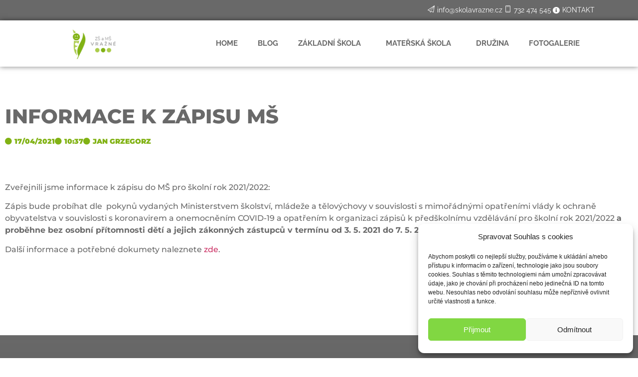

--- FILE ---
content_type: text/html; charset=UTF-8
request_url: https://skolavrazne.cz/aktuality/informace-k-zapisu-ms/
body_size: 16250
content:
<!DOCTYPE html>
<html lang="cs">
<head>
	<meta charset="UTF-8">
		<title>INFORMACE K ZÁPISU MŠ &#8211; Základní a mateřská škola Vražné</title>
<meta name='robots' content='max-image-preview:large' />
<link rel='dns-prefetch' href='//www.googletagmanager.com' />
<link rel='dns-prefetch' href='//stats.wp.com' />
<link rel="alternate" type="application/rss+xml" title="Základní a mateřská škola Vražné &raquo; RSS zdroj" href="https://skolavrazne.cz/feed/" />
<link rel="alternate" type="application/rss+xml" title="Základní a mateřská škola Vražné &raquo; RSS komentářů" href="https://skolavrazne.cz/comments/feed/" />
<link rel="alternate" type="application/rss+xml" title="Základní a mateřská škola Vražné &raquo; RSS komentářů pro INFORMACE K ZÁPISU MŠ" href="https://skolavrazne.cz/aktuality/informace-k-zapisu-ms/feed/" />
<link rel="alternate" title="oEmbed (JSON)" type="application/json+oembed" href="https://skolavrazne.cz/wp-json/oembed/1.0/embed?url=https%3A%2F%2Fskolavrazne.cz%2Faktuality%2Finformace-k-zapisu-ms%2F" />
<link rel="alternate" title="oEmbed (XML)" type="text/xml+oembed" href="https://skolavrazne.cz/wp-json/oembed/1.0/embed?url=https%3A%2F%2Fskolavrazne.cz%2Faktuality%2Finformace-k-zapisu-ms%2F&#038;format=xml" />
<style id='wp-img-auto-sizes-contain-inline-css'>
img:is([sizes=auto i],[sizes^="auto," i]){contain-intrinsic-size:3000px 1500px}
/*# sourceURL=wp-img-auto-sizes-contain-inline-css */
</style>
<style id='wp-emoji-styles-inline-css'>

	img.wp-smiley, img.emoji {
		display: inline !important;
		border: none !important;
		box-shadow: none !important;
		height: 1em !important;
		width: 1em !important;
		margin: 0 0.07em !important;
		vertical-align: -0.1em !important;
		background: none !important;
		padding: 0 !important;
	}
/*# sourceURL=wp-emoji-styles-inline-css */
</style>
<link rel='stylesheet' id='wp-block-library-css' href='https://skolavrazne.cz/wp-includes/css/dist/block-library/style.min.css?ver=6.9' media='all' />
<link rel='stylesheet' id='mediaelement-css' href='https://skolavrazne.cz/wp-includes/js/mediaelement/mediaelementplayer-legacy.min.css?ver=4.2.17' media='all' />
<link rel='stylesheet' id='wp-mediaelement-css' href='https://skolavrazne.cz/wp-includes/js/mediaelement/wp-mediaelement.min.css?ver=6.9' media='all' />
<style id='jetpack-sharing-buttons-style-inline-css'>
.jetpack-sharing-buttons__services-list{display:flex;flex-direction:row;flex-wrap:wrap;gap:0;list-style-type:none;margin:5px;padding:0}.jetpack-sharing-buttons__services-list.has-small-icon-size{font-size:12px}.jetpack-sharing-buttons__services-list.has-normal-icon-size{font-size:16px}.jetpack-sharing-buttons__services-list.has-large-icon-size{font-size:24px}.jetpack-sharing-buttons__services-list.has-huge-icon-size{font-size:36px}@media print{.jetpack-sharing-buttons__services-list{display:none!important}}.editor-styles-wrapper .wp-block-jetpack-sharing-buttons{gap:0;padding-inline-start:0}ul.jetpack-sharing-buttons__services-list.has-background{padding:1.25em 2.375em}
/*# sourceURL=https://skolavrazne.cz/wp-content/plugins/jetpack/_inc/blocks/sharing-buttons/view.css */
</style>
<style id='global-styles-inline-css'>
:root{--wp--preset--aspect-ratio--square: 1;--wp--preset--aspect-ratio--4-3: 4/3;--wp--preset--aspect-ratio--3-4: 3/4;--wp--preset--aspect-ratio--3-2: 3/2;--wp--preset--aspect-ratio--2-3: 2/3;--wp--preset--aspect-ratio--16-9: 16/9;--wp--preset--aspect-ratio--9-16: 9/16;--wp--preset--color--black: #000000;--wp--preset--color--cyan-bluish-gray: #abb8c3;--wp--preset--color--white: #ffffff;--wp--preset--color--pale-pink: #f78da7;--wp--preset--color--vivid-red: #cf2e2e;--wp--preset--color--luminous-vivid-orange: #ff6900;--wp--preset--color--luminous-vivid-amber: #fcb900;--wp--preset--color--light-green-cyan: #7bdcb5;--wp--preset--color--vivid-green-cyan: #00d084;--wp--preset--color--pale-cyan-blue: #8ed1fc;--wp--preset--color--vivid-cyan-blue: #0693e3;--wp--preset--color--vivid-purple: #9b51e0;--wp--preset--gradient--vivid-cyan-blue-to-vivid-purple: linear-gradient(135deg,rgb(6,147,227) 0%,rgb(155,81,224) 100%);--wp--preset--gradient--light-green-cyan-to-vivid-green-cyan: linear-gradient(135deg,rgb(122,220,180) 0%,rgb(0,208,130) 100%);--wp--preset--gradient--luminous-vivid-amber-to-luminous-vivid-orange: linear-gradient(135deg,rgb(252,185,0) 0%,rgb(255,105,0) 100%);--wp--preset--gradient--luminous-vivid-orange-to-vivid-red: linear-gradient(135deg,rgb(255,105,0) 0%,rgb(207,46,46) 100%);--wp--preset--gradient--very-light-gray-to-cyan-bluish-gray: linear-gradient(135deg,rgb(238,238,238) 0%,rgb(169,184,195) 100%);--wp--preset--gradient--cool-to-warm-spectrum: linear-gradient(135deg,rgb(74,234,220) 0%,rgb(151,120,209) 20%,rgb(207,42,186) 40%,rgb(238,44,130) 60%,rgb(251,105,98) 80%,rgb(254,248,76) 100%);--wp--preset--gradient--blush-light-purple: linear-gradient(135deg,rgb(255,206,236) 0%,rgb(152,150,240) 100%);--wp--preset--gradient--blush-bordeaux: linear-gradient(135deg,rgb(254,205,165) 0%,rgb(254,45,45) 50%,rgb(107,0,62) 100%);--wp--preset--gradient--luminous-dusk: linear-gradient(135deg,rgb(255,203,112) 0%,rgb(199,81,192) 50%,rgb(65,88,208) 100%);--wp--preset--gradient--pale-ocean: linear-gradient(135deg,rgb(255,245,203) 0%,rgb(182,227,212) 50%,rgb(51,167,181) 100%);--wp--preset--gradient--electric-grass: linear-gradient(135deg,rgb(202,248,128) 0%,rgb(113,206,126) 100%);--wp--preset--gradient--midnight: linear-gradient(135deg,rgb(2,3,129) 0%,rgb(40,116,252) 100%);--wp--preset--font-size--small: 13px;--wp--preset--font-size--medium: 20px;--wp--preset--font-size--large: 36px;--wp--preset--font-size--x-large: 42px;--wp--preset--spacing--20: 0.44rem;--wp--preset--spacing--30: 0.67rem;--wp--preset--spacing--40: 1rem;--wp--preset--spacing--50: 1.5rem;--wp--preset--spacing--60: 2.25rem;--wp--preset--spacing--70: 3.38rem;--wp--preset--spacing--80: 5.06rem;--wp--preset--shadow--natural: 6px 6px 9px rgba(0, 0, 0, 0.2);--wp--preset--shadow--deep: 12px 12px 50px rgba(0, 0, 0, 0.4);--wp--preset--shadow--sharp: 6px 6px 0px rgba(0, 0, 0, 0.2);--wp--preset--shadow--outlined: 6px 6px 0px -3px rgb(255, 255, 255), 6px 6px rgb(0, 0, 0);--wp--preset--shadow--crisp: 6px 6px 0px rgb(0, 0, 0);}:root { --wp--style--global--content-size: 800px;--wp--style--global--wide-size: 1200px; }:where(body) { margin: 0; }.wp-site-blocks > .alignleft { float: left; margin-right: 2em; }.wp-site-blocks > .alignright { float: right; margin-left: 2em; }.wp-site-blocks > .aligncenter { justify-content: center; margin-left: auto; margin-right: auto; }:where(.wp-site-blocks) > * { margin-block-start: 24px; margin-block-end: 0; }:where(.wp-site-blocks) > :first-child { margin-block-start: 0; }:where(.wp-site-blocks) > :last-child { margin-block-end: 0; }:root { --wp--style--block-gap: 24px; }:root :where(.is-layout-flow) > :first-child{margin-block-start: 0;}:root :where(.is-layout-flow) > :last-child{margin-block-end: 0;}:root :where(.is-layout-flow) > *{margin-block-start: 24px;margin-block-end: 0;}:root :where(.is-layout-constrained) > :first-child{margin-block-start: 0;}:root :where(.is-layout-constrained) > :last-child{margin-block-end: 0;}:root :where(.is-layout-constrained) > *{margin-block-start: 24px;margin-block-end: 0;}:root :where(.is-layout-flex){gap: 24px;}:root :where(.is-layout-grid){gap: 24px;}.is-layout-flow > .alignleft{float: left;margin-inline-start: 0;margin-inline-end: 2em;}.is-layout-flow > .alignright{float: right;margin-inline-start: 2em;margin-inline-end: 0;}.is-layout-flow > .aligncenter{margin-left: auto !important;margin-right: auto !important;}.is-layout-constrained > .alignleft{float: left;margin-inline-start: 0;margin-inline-end: 2em;}.is-layout-constrained > .alignright{float: right;margin-inline-start: 2em;margin-inline-end: 0;}.is-layout-constrained > .aligncenter{margin-left: auto !important;margin-right: auto !important;}.is-layout-constrained > :where(:not(.alignleft):not(.alignright):not(.alignfull)){max-width: var(--wp--style--global--content-size);margin-left: auto !important;margin-right: auto !important;}.is-layout-constrained > .alignwide{max-width: var(--wp--style--global--wide-size);}body .is-layout-flex{display: flex;}.is-layout-flex{flex-wrap: wrap;align-items: center;}.is-layout-flex > :is(*, div){margin: 0;}body .is-layout-grid{display: grid;}.is-layout-grid > :is(*, div){margin: 0;}body{padding-top: 0px;padding-right: 0px;padding-bottom: 0px;padding-left: 0px;}a:where(:not(.wp-element-button)){text-decoration: underline;}:root :where(.wp-element-button, .wp-block-button__link){background-color: #32373c;border-width: 0;color: #fff;font-family: inherit;font-size: inherit;font-style: inherit;font-weight: inherit;letter-spacing: inherit;line-height: inherit;padding-top: calc(0.667em + 2px);padding-right: calc(1.333em + 2px);padding-bottom: calc(0.667em + 2px);padding-left: calc(1.333em + 2px);text-decoration: none;text-transform: inherit;}.has-black-color{color: var(--wp--preset--color--black) !important;}.has-cyan-bluish-gray-color{color: var(--wp--preset--color--cyan-bluish-gray) !important;}.has-white-color{color: var(--wp--preset--color--white) !important;}.has-pale-pink-color{color: var(--wp--preset--color--pale-pink) !important;}.has-vivid-red-color{color: var(--wp--preset--color--vivid-red) !important;}.has-luminous-vivid-orange-color{color: var(--wp--preset--color--luminous-vivid-orange) !important;}.has-luminous-vivid-amber-color{color: var(--wp--preset--color--luminous-vivid-amber) !important;}.has-light-green-cyan-color{color: var(--wp--preset--color--light-green-cyan) !important;}.has-vivid-green-cyan-color{color: var(--wp--preset--color--vivid-green-cyan) !important;}.has-pale-cyan-blue-color{color: var(--wp--preset--color--pale-cyan-blue) !important;}.has-vivid-cyan-blue-color{color: var(--wp--preset--color--vivid-cyan-blue) !important;}.has-vivid-purple-color{color: var(--wp--preset--color--vivid-purple) !important;}.has-black-background-color{background-color: var(--wp--preset--color--black) !important;}.has-cyan-bluish-gray-background-color{background-color: var(--wp--preset--color--cyan-bluish-gray) !important;}.has-white-background-color{background-color: var(--wp--preset--color--white) !important;}.has-pale-pink-background-color{background-color: var(--wp--preset--color--pale-pink) !important;}.has-vivid-red-background-color{background-color: var(--wp--preset--color--vivid-red) !important;}.has-luminous-vivid-orange-background-color{background-color: var(--wp--preset--color--luminous-vivid-orange) !important;}.has-luminous-vivid-amber-background-color{background-color: var(--wp--preset--color--luminous-vivid-amber) !important;}.has-light-green-cyan-background-color{background-color: var(--wp--preset--color--light-green-cyan) !important;}.has-vivid-green-cyan-background-color{background-color: var(--wp--preset--color--vivid-green-cyan) !important;}.has-pale-cyan-blue-background-color{background-color: var(--wp--preset--color--pale-cyan-blue) !important;}.has-vivid-cyan-blue-background-color{background-color: var(--wp--preset--color--vivid-cyan-blue) !important;}.has-vivid-purple-background-color{background-color: var(--wp--preset--color--vivid-purple) !important;}.has-black-border-color{border-color: var(--wp--preset--color--black) !important;}.has-cyan-bluish-gray-border-color{border-color: var(--wp--preset--color--cyan-bluish-gray) !important;}.has-white-border-color{border-color: var(--wp--preset--color--white) !important;}.has-pale-pink-border-color{border-color: var(--wp--preset--color--pale-pink) !important;}.has-vivid-red-border-color{border-color: var(--wp--preset--color--vivid-red) !important;}.has-luminous-vivid-orange-border-color{border-color: var(--wp--preset--color--luminous-vivid-orange) !important;}.has-luminous-vivid-amber-border-color{border-color: var(--wp--preset--color--luminous-vivid-amber) !important;}.has-light-green-cyan-border-color{border-color: var(--wp--preset--color--light-green-cyan) !important;}.has-vivid-green-cyan-border-color{border-color: var(--wp--preset--color--vivid-green-cyan) !important;}.has-pale-cyan-blue-border-color{border-color: var(--wp--preset--color--pale-cyan-blue) !important;}.has-vivid-cyan-blue-border-color{border-color: var(--wp--preset--color--vivid-cyan-blue) !important;}.has-vivid-purple-border-color{border-color: var(--wp--preset--color--vivid-purple) !important;}.has-vivid-cyan-blue-to-vivid-purple-gradient-background{background: var(--wp--preset--gradient--vivid-cyan-blue-to-vivid-purple) !important;}.has-light-green-cyan-to-vivid-green-cyan-gradient-background{background: var(--wp--preset--gradient--light-green-cyan-to-vivid-green-cyan) !important;}.has-luminous-vivid-amber-to-luminous-vivid-orange-gradient-background{background: var(--wp--preset--gradient--luminous-vivid-amber-to-luminous-vivid-orange) !important;}.has-luminous-vivid-orange-to-vivid-red-gradient-background{background: var(--wp--preset--gradient--luminous-vivid-orange-to-vivid-red) !important;}.has-very-light-gray-to-cyan-bluish-gray-gradient-background{background: var(--wp--preset--gradient--very-light-gray-to-cyan-bluish-gray) !important;}.has-cool-to-warm-spectrum-gradient-background{background: var(--wp--preset--gradient--cool-to-warm-spectrum) !important;}.has-blush-light-purple-gradient-background{background: var(--wp--preset--gradient--blush-light-purple) !important;}.has-blush-bordeaux-gradient-background{background: var(--wp--preset--gradient--blush-bordeaux) !important;}.has-luminous-dusk-gradient-background{background: var(--wp--preset--gradient--luminous-dusk) !important;}.has-pale-ocean-gradient-background{background: var(--wp--preset--gradient--pale-ocean) !important;}.has-electric-grass-gradient-background{background: var(--wp--preset--gradient--electric-grass) !important;}.has-midnight-gradient-background{background: var(--wp--preset--gradient--midnight) !important;}.has-small-font-size{font-size: var(--wp--preset--font-size--small) !important;}.has-medium-font-size{font-size: var(--wp--preset--font-size--medium) !important;}.has-large-font-size{font-size: var(--wp--preset--font-size--large) !important;}.has-x-large-font-size{font-size: var(--wp--preset--font-size--x-large) !important;}
:root :where(.wp-block-pullquote){font-size: 1.5em;line-height: 1.6;}
/*# sourceURL=global-styles-inline-css */
</style>
<link rel='stylesheet' id='cmplz-general-css' href='https://skolavrazne.cz/wp-content/plugins/complianz-gdpr/assets/css/cookieblocker.min.css?ver=1757754123' media='all' />
<link rel='stylesheet' id='hello-elementor-css' href='https://skolavrazne.cz/wp-content/themes/hello-elementor/assets/css/reset.css?ver=3.4.4' media='all' />
<link rel='stylesheet' id='hello-elementor-theme-style-css' href='https://skolavrazne.cz/wp-content/themes/hello-elementor/assets/css/theme.css?ver=3.4.4' media='all' />
<link rel='stylesheet' id='hello-elementor-header-footer-css' href='https://skolavrazne.cz/wp-content/themes/hello-elementor/assets/css/header-footer.css?ver=3.4.4' media='all' />
<link rel='stylesheet' id='elementor-frontend-css' href='https://skolavrazne.cz/wp-content/plugins/elementor/assets/css/frontend.min.css?ver=3.34.1' media='all' />
<link rel='stylesheet' id='widget-heading-css' href='https://skolavrazne.cz/wp-content/plugins/elementor/assets/css/widget-heading.min.css?ver=3.34.1' media='all' />
<link rel='stylesheet' id='widget-post-info-css' href='https://skolavrazne.cz/wp-content/plugins/elementor-pro/assets/css/widget-post-info.min.css?ver=3.31.3' media='all' />
<link rel='stylesheet' id='widget-icon-list-css' href='https://skolavrazne.cz/wp-content/plugins/elementor/assets/css/widget-icon-list.min.css?ver=3.34.1' media='all' />
<link rel='stylesheet' id='elementor-icons-shared-0-css' href='https://skolavrazne.cz/wp-content/plugins/elementor/assets/lib/font-awesome/css/fontawesome.min.css?ver=5.15.3' media='all' />
<link rel='stylesheet' id='elementor-icons-fa-regular-css' href='https://skolavrazne.cz/wp-content/plugins/elementor/assets/lib/font-awesome/css/regular.min.css?ver=5.15.3' media='all' />
<link rel='stylesheet' id='elementor-icons-fa-solid-css' href='https://skolavrazne.cz/wp-content/plugins/elementor/assets/lib/font-awesome/css/solid.min.css?ver=5.15.3' media='all' />
<link rel='stylesheet' id='elementor-icons-css' href='https://skolavrazne.cz/wp-content/plugins/elementor/assets/lib/eicons/css/elementor-icons.min.css?ver=5.45.0' media='all' />
<link rel='stylesheet' id='elementor-post-13-css' href='https://skolavrazne.cz/wp-content/uploads/elementor/css/post-13.css?ver=1767841134' media='all' />
<link rel='stylesheet' id='elementor-post-958-css' href='https://skolavrazne.cz/wp-content/uploads/elementor/css/post-958.css?ver=1767842326' media='all' />
<link rel='stylesheet' id='elementor-gf-local-raleway-css' href='https://skolavrazne.cz/wp-content/uploads/elementor/google-fonts/css/raleway.css?ver=1742223618' media='all' />
<link rel='stylesheet' id='elementor-gf-local-montserrat-css' href='https://skolavrazne.cz/wp-content/uploads/elementor/google-fonts/css/montserrat.css?ver=1742223899' media='all' />
<script src="https://skolavrazne.cz/wp-includes/js/jquery/jquery.min.js?ver=3.7.1" id="jquery-core-js"></script>
<script src="https://skolavrazne.cz/wp-includes/js/jquery/jquery-migrate.min.js?ver=3.4.1" id="jquery-migrate-js"></script>

<!-- Google tag (gtag.js) snippet added by Site Kit -->
<!-- Google Analytics snippet added by Site Kit -->
<script src="https://www.googletagmanager.com/gtag/js?id=G-3345VGHFJ3" id="google_gtagjs-js" async></script>
<script id="google_gtagjs-js-after">
window.dataLayer = window.dataLayer || [];function gtag(){dataLayer.push(arguments);}
gtag("set","linker",{"domains":["skolavrazne.cz"]});
gtag("js", new Date());
gtag("set", "developer_id.dZTNiMT", true);
gtag("config", "G-3345VGHFJ3");
//# sourceURL=google_gtagjs-js-after
</script>
<link rel="https://api.w.org/" href="https://skolavrazne.cz/wp-json/" /><link rel="alternate" title="JSON" type="application/json" href="https://skolavrazne.cz/wp-json/wp/v2/posts/2385" /><link rel="EditURI" type="application/rsd+xml" title="RSD" href="https://skolavrazne.cz/xmlrpc.php?rsd" />
<meta name="generator" content="WordPress 6.9" />
<link rel="canonical" href="https://skolavrazne.cz/aktuality/informace-k-zapisu-ms/" />
<link rel='shortlink' href='https://skolavrazne.cz/?p=2385' />
<meta name="generator" content="Site Kit by Google 1.161.0" />	<style>img#wpstats{display:none}</style>
					<style>.cmplz-hidden {
					display: none !important;
				}</style><meta name="generator" content="Elementor 3.34.1; features: additional_custom_breakpoints; settings: css_print_method-external, google_font-enabled, font_display-auto">
			<style>
				.e-con.e-parent:nth-of-type(n+4):not(.e-lazyloaded):not(.e-no-lazyload),
				.e-con.e-parent:nth-of-type(n+4):not(.e-lazyloaded):not(.e-no-lazyload) * {
					background-image: none !important;
				}
				@media screen and (max-height: 1024px) {
					.e-con.e-parent:nth-of-type(n+3):not(.e-lazyloaded):not(.e-no-lazyload),
					.e-con.e-parent:nth-of-type(n+3):not(.e-lazyloaded):not(.e-no-lazyload) * {
						background-image: none !important;
					}
				}
				@media screen and (max-height: 640px) {
					.e-con.e-parent:nth-of-type(n+2):not(.e-lazyloaded):not(.e-no-lazyload),
					.e-con.e-parent:nth-of-type(n+2):not(.e-lazyloaded):not(.e-no-lazyload) * {
						background-image: none !important;
					}
				}
			</style>
			
<!-- Jetpack Open Graph Tags -->
<meta property="og:type" content="article" />
<meta property="og:title" content="INFORMACE K ZÁPISU MŠ" />
<meta property="og:url" content="https://skolavrazne.cz/aktuality/informace-k-zapisu-ms/" />
<meta property="og:description" content="Zveřejnili jsme informace k zápisu do MŠ pro školní rok 2021/2022: Zápis bude probíhat dle  pokynů vydaných Ministerstvem školství, mládeže a tělovýchovy v souvislosti s mimořádnými opatřeními vlád…" />
<meta property="article:published_time" content="2021-04-17T10:37:58+00:00" />
<meta property="article:modified_time" content="2021-04-19T14:42:12+00:00" />
<meta property="og:site_name" content="Základní a mateřská škola Vražné" />
<meta property="og:image" content="https://skolavrazne.cz/wp-content/uploads/2021/04/ms-1-scaled.jpg" />
<meta property="og:image:width" content="2560" />
<meta property="og:image:height" content="1440" />
<meta property="og:image:alt" content="" />
<meta property="og:locale" content="cs_CZ" />
<meta name="twitter:text:title" content="INFORMACE K ZÁPISU MŠ" />
<meta name="twitter:image" content="https://skolavrazne.cz/wp-content/uploads/2021/04/ms-1-scaled.jpg?w=640" />
<meta name="twitter:card" content="summary_large_image" />

<!-- End Jetpack Open Graph Tags -->
<link rel="icon" href="https://skolavrazne.cz/wp-content/uploads/2021/08/cropped-Logo1_format-1-32x32.png" sizes="32x32" />
<link rel="icon" href="https://skolavrazne.cz/wp-content/uploads/2021/08/cropped-Logo1_format-1-192x192.png" sizes="192x192" />
<link rel="apple-touch-icon" href="https://skolavrazne.cz/wp-content/uploads/2021/08/cropped-Logo1_format-1-180x180.png" />
<meta name="msapplication-TileImage" content="https://skolavrazne.cz/wp-content/uploads/2021/08/cropped-Logo1_format-1-270x270.png" />
	<meta name="viewport" content="width=device-width, initial-scale=1.0, viewport-fit=cover" /></head>
<body data-cmplz=1 class="wp-singular post-template-default single single-post postid-2385 single-format-standard wp-custom-logo wp-embed-responsive wp-theme-hello-elementor eio-default hello-elementor-default elementor-default elementor-template-canvas elementor-kit-13 elementor-page-958">
			<div data-elementor-type="single-post" data-elementor-id="958" class="elementor elementor-958 elementor-location-single post-2385 post type-post status-publish format-standard has-post-thumbnail hentry category-aktuality" data-elementor-post-type="elementor_library">
					<section class="elementor-section elementor-top-section elementor-element elementor-element-7fe9f566 elementor-section-full_width elementor-section-height-default elementor-section-height-default" data-id="7fe9f566" data-element_type="section">
						<div class="elementor-container elementor-column-gap-default">
					<div class="elementor-column elementor-col-100 elementor-top-column elementor-element elementor-element-5433d1a1" data-id="5433d1a1" data-element_type="column">
			<div class="elementor-widget-wrap elementor-element-populated">
						<div class="elementor-element elementor-element-5e7f15dc elementor-widget elementor-widget-template" data-id="5e7f15dc" data-element_type="widget" data-widget_type="template.default">
				<div class="elementor-widget-container">
							<div class="elementor-template">
					<div data-elementor-type="page" data-elementor-id="475" class="elementor elementor-475" data-elementor-post-type="elementor_library">
						<section class="elementor-section elementor-top-section elementor-element elementor-element-1391e101 elementor-section-full_width elementor-section-height-default elementor-section-height-default" data-id="1391e101" data-element_type="section" data-settings="{&quot;background_background&quot;:&quot;classic&quot;}">
						<div class="elementor-container elementor-column-gap-default">
					<div class="elementor-column elementor-col-100 elementor-top-column elementor-element elementor-element-3dac517" data-id="3dac517" data-element_type="column">
			<div class="elementor-widget-wrap elementor-element-populated">
						<div class="elementor-element elementor-element-504cca61 elementor-icon-list--layout-inline elementor-align-end elementor-mobile-align-center elementor-widget__width-auto elementor-list-item-link-full_width elementor-widget elementor-widget-icon-list" data-id="504cca61" data-element_type="widget" data-widget_type="icon-list.default">
				<div class="elementor-widget-container">
							<ul class="elementor-icon-list-items elementor-inline-items">
							<li class="elementor-icon-list-item elementor-inline-item">
											<a href="mailto:info@skolavrazne.cz">

												<span class="elementor-icon-list-icon">
							<i aria-hidden="true" class="icon icon-paperplane"></i>						</span>
										<span class="elementor-icon-list-text">info@skolavrazne.cz</span>
											</a>
									</li>
								<li class="elementor-icon-list-item elementor-inline-item">
											<span class="elementor-icon-list-icon">
							<i aria-hidden="true" class="icon icon-phone"></i>						</span>
										<span class="elementor-icon-list-text">732 474 545</span>
									</li>
								<li class="elementor-icon-list-item elementor-inline-item">
											<a href="http://skolavrazne.cz/kontakt/">

												<span class="elementor-icon-list-icon">
							<i aria-hidden="true" class="fas fa-info-circle"></i>						</span>
										<span class="elementor-icon-list-text">KONTAKT</span>
											</a>
									</li>
						</ul>
						</div>
				</div>
					</div>
		</div>
					</div>
		</section>
				<section class="elementor-section elementor-top-section elementor-element elementor-element-67f76f1e elementor-section-full_width elementor-section-height-default elementor-section-height-default" data-id="67f76f1e" data-element_type="section">
						<div class="elementor-container elementor-column-gap-default">
					<div class="elementor-column elementor-col-50 elementor-top-column elementor-element elementor-element-4ed7b20a" data-id="4ed7b20a" data-element_type="column">
			<div class="elementor-widget-wrap elementor-element-populated">
						<div class="elementor-element elementor-element-7057dcd elementor-widget elementor-widget-image" data-id="7057dcd" data-element_type="widget" data-widget_type="image.default">
				<div class="elementor-widget-container">
																<a href="http://www.skolavrazne.cz">
							<img width="4955" height="4003" src="https://skolavrazne.cz/wp-content/uploads/2021/08/cropped-Logo2_format.png" class="attachment-full size-full wp-image-3009" alt="" srcset="https://skolavrazne.cz/wp-content/uploads/2021/08/cropped-Logo2_format.png 4955w, https://skolavrazne.cz/wp-content/uploads/2021/08/cropped-Logo2_format-300x242.png 300w, https://skolavrazne.cz/wp-content/uploads/2021/08/cropped-Logo2_format-1024x827.png 1024w, https://skolavrazne.cz/wp-content/uploads/2021/08/cropped-Logo2_format-768x620.png 768w, https://skolavrazne.cz/wp-content/uploads/2021/08/cropped-Logo2_format-1536x1241.png 1536w, https://skolavrazne.cz/wp-content/uploads/2021/08/cropped-Logo2_format-2048x1655.png 2048w, https://skolavrazne.cz/wp-content/uploads/2021/08/cropped-Logo2_format-1200x969.png 1200w, https://skolavrazne.cz/wp-content/uploads/2021/08/cropped-Logo2_format-1980x1600.png 1980w" sizes="(max-width: 4955px) 100vw, 4955px" />								</a>
															</div>
				</div>
					</div>
		</div>
				<div class="elementor-column elementor-col-50 elementor-top-column elementor-element elementor-element-316e8b0" data-id="316e8b0" data-element_type="column">
			<div class="elementor-widget-wrap elementor-element-populated">
						<div class="elementor-element elementor-element-77e326db elementor-nav-menu__align-justify elementor-widget-mobile__width-inherit elementor-widget__width-auto elementor-nav-menu--dropdown-tablet elementor-nav-menu__text-align-aside elementor-nav-menu--toggle elementor-nav-menu--burger elementor-widget elementor-widget-nav-menu" data-id="77e326db" data-element_type="widget" data-settings="{&quot;submenu_icon&quot;:{&quot;value&quot;:&quot;&lt;i class=\&quot;\&quot;&gt;&lt;\/i&gt;&quot;,&quot;library&quot;:&quot;&quot;},&quot;layout&quot;:&quot;horizontal&quot;,&quot;toggle&quot;:&quot;burger&quot;}" data-widget_type="nav-menu.default">
				<div class="elementor-widget-container">
								<nav aria-label="Menu" class="elementor-nav-menu--main elementor-nav-menu__container elementor-nav-menu--layout-horizontal e--pointer-background e--animation-grow">
				<ul id="menu-1-77e326db" class="elementor-nav-menu"><li class="menu-item menu-item-type-post_type menu-item-object-page menu-item-home menu-item-14750"><a href="https://skolavrazne.cz/" class="elementor-item">Home</a></li>
<li class="menu-item menu-item-type-post_type menu-item-object-page menu-item-2473"><a href="https://skolavrazne.cz/blog/" class="elementor-item">Blog</a></li>
<li class="menu-item menu-item-type-custom menu-item-object-custom menu-item-has-children menu-item-7672"><a class="elementor-item">Základní škola</a>
<ul class="sub-menu elementor-nav-menu--dropdown">
	<li class="menu-item menu-item-type-post_type menu-item-object-page menu-item-952"><a href="https://skolavrazne.cz/zamestnanci-zs/" class="elementor-sub-item">Zaměstnanci ZŠ</a></li>
	<li class="menu-item menu-item-type-post_type menu-item-object-page menu-item-82"><a href="https://skolavrazne.cz/organizace-skolniho-roku/" class="elementor-sub-item">Organizace školního roku</a></li>
	<li class="menu-item menu-item-type-post_type menu-item-object-page menu-item-1015"><a href="https://skolavrazne.cz/akce-a-projekty/" class="elementor-sub-item">Dotované projekty</a></li>
	<li class="menu-item menu-item-type-post_type menu-item-object-page menu-item-privacy-policy menu-item-83"><a rel="privacy-policy" href="https://skolavrazne.cz/urednideska/" class="elementor-sub-item">Úřední deska</a></li>
	<li class="menu-item menu-item-type-post_type menu-item-object-page menu-item-77"><a href="https://skolavrazne.cz/stravovani-zs/" class="elementor-sub-item">Stravování ZŠ</a></li>
	<li class="menu-item menu-item-type-post_type menu-item-object-page menu-item-2178"><a href="https://skolavrazne.cz/zapis-do-zs/" class="elementor-sub-item">Zápis do ZŠ</a></li>
	<li class="menu-item menu-item-type-post_type menu-item-object-page menu-item-3084"><a href="https://skolavrazne.cz/dokumenty-ke-stazeni/" class="elementor-sub-item">Dokumenty ke stažení</a></li>
</ul>
</li>
<li class="menu-item menu-item-type-custom menu-item-object-custom menu-item-has-children menu-item-7673"><a class="elementor-item">Mateřská škola</a>
<ul class="sub-menu elementor-nav-menu--dropdown">
	<li class="menu-item menu-item-type-post_type menu-item-object-page menu-item-951"><a href="https://skolavrazne.cz/zamestnanci-ms/" class="elementor-sub-item">Zaměstnanci MŠ</a></li>
	<li class="menu-item menu-item-type-post_type menu-item-object-page menu-item-79"><a href="https://skolavrazne.cz/dokumentace-ms/" class="elementor-sub-item">Dokumentace MŠ</a></li>
	<li class="menu-item menu-item-type-post_type menu-item-object-page menu-item-75"><a href="https://skolavrazne.cz/zapis-do-ms/" class="elementor-sub-item">Zápis do MŠ</a></li>
	<li class="menu-item menu-item-type-post_type menu-item-object-page menu-item-76"><a href="https://skolavrazne.cz/stravovani-ms/" class="elementor-sub-item">Stravování MŠ</a></li>
	<li class="menu-item menu-item-type-post_type menu-item-object-page menu-item-1528"><a href="https://skolavrazne.cz/distancni-vyuka-ms/" class="elementor-sub-item">Distanční výuka MŠ</a></li>
</ul>
</li>
<li class="menu-item menu-item-type-post_type menu-item-object-page menu-item-81"><a href="https://skolavrazne.cz/druzina/" class="elementor-item">Družina</a></li>
<li class="menu-item menu-item-type-custom menu-item-object-custom menu-item-has-children menu-item-3612"><a class="elementor-item">Fotogalerie</a>
<ul class="sub-menu elementor-nav-menu--dropdown">
	<li class="menu-item menu-item-type-post_type menu-item-object-page menu-item-5418"><a href="https://skolavrazne.cz/fotogalerie-materska-skola/" class="elementor-sub-item">Fotogalerie MŠ</a></li>
	<li class="menu-item menu-item-type-post_type menu-item-object-page menu-item-5419"><a href="https://skolavrazne.cz/fotogalerie-zakladni-skola/" class="elementor-sub-item">Fotogalerie ZŠ</a></li>
</ul>
</li>
</ul>			</nav>
					<div class="elementor-menu-toggle" role="button" tabindex="0" aria-label="Menu Toggle" aria-expanded="false">
			<i aria-hidden="true" role="presentation" class="elementor-menu-toggle__icon--open eicon-menu-bar"></i><i aria-hidden="true" role="presentation" class="elementor-menu-toggle__icon--close eicon-close"></i>		</div>
					<nav class="elementor-nav-menu--dropdown elementor-nav-menu__container" aria-hidden="true">
				<ul id="menu-2-77e326db" class="elementor-nav-menu"><li class="menu-item menu-item-type-post_type menu-item-object-page menu-item-home menu-item-14750"><a href="https://skolavrazne.cz/" class="elementor-item" tabindex="-1">Home</a></li>
<li class="menu-item menu-item-type-post_type menu-item-object-page menu-item-2473"><a href="https://skolavrazne.cz/blog/" class="elementor-item" tabindex="-1">Blog</a></li>
<li class="menu-item menu-item-type-custom menu-item-object-custom menu-item-has-children menu-item-7672"><a class="elementor-item" tabindex="-1">Základní škola</a>
<ul class="sub-menu elementor-nav-menu--dropdown">
	<li class="menu-item menu-item-type-post_type menu-item-object-page menu-item-952"><a href="https://skolavrazne.cz/zamestnanci-zs/" class="elementor-sub-item" tabindex="-1">Zaměstnanci ZŠ</a></li>
	<li class="menu-item menu-item-type-post_type menu-item-object-page menu-item-82"><a href="https://skolavrazne.cz/organizace-skolniho-roku/" class="elementor-sub-item" tabindex="-1">Organizace školního roku</a></li>
	<li class="menu-item menu-item-type-post_type menu-item-object-page menu-item-1015"><a href="https://skolavrazne.cz/akce-a-projekty/" class="elementor-sub-item" tabindex="-1">Dotované projekty</a></li>
	<li class="menu-item menu-item-type-post_type menu-item-object-page menu-item-privacy-policy menu-item-83"><a rel="privacy-policy" href="https://skolavrazne.cz/urednideska/" class="elementor-sub-item" tabindex="-1">Úřední deska</a></li>
	<li class="menu-item menu-item-type-post_type menu-item-object-page menu-item-77"><a href="https://skolavrazne.cz/stravovani-zs/" class="elementor-sub-item" tabindex="-1">Stravování ZŠ</a></li>
	<li class="menu-item menu-item-type-post_type menu-item-object-page menu-item-2178"><a href="https://skolavrazne.cz/zapis-do-zs/" class="elementor-sub-item" tabindex="-1">Zápis do ZŠ</a></li>
	<li class="menu-item menu-item-type-post_type menu-item-object-page menu-item-3084"><a href="https://skolavrazne.cz/dokumenty-ke-stazeni/" class="elementor-sub-item" tabindex="-1">Dokumenty ke stažení</a></li>
</ul>
</li>
<li class="menu-item menu-item-type-custom menu-item-object-custom menu-item-has-children menu-item-7673"><a class="elementor-item" tabindex="-1">Mateřská škola</a>
<ul class="sub-menu elementor-nav-menu--dropdown">
	<li class="menu-item menu-item-type-post_type menu-item-object-page menu-item-951"><a href="https://skolavrazne.cz/zamestnanci-ms/" class="elementor-sub-item" tabindex="-1">Zaměstnanci MŠ</a></li>
	<li class="menu-item menu-item-type-post_type menu-item-object-page menu-item-79"><a href="https://skolavrazne.cz/dokumentace-ms/" class="elementor-sub-item" tabindex="-1">Dokumentace MŠ</a></li>
	<li class="menu-item menu-item-type-post_type menu-item-object-page menu-item-75"><a href="https://skolavrazne.cz/zapis-do-ms/" class="elementor-sub-item" tabindex="-1">Zápis do MŠ</a></li>
	<li class="menu-item menu-item-type-post_type menu-item-object-page menu-item-76"><a href="https://skolavrazne.cz/stravovani-ms/" class="elementor-sub-item" tabindex="-1">Stravování MŠ</a></li>
	<li class="menu-item menu-item-type-post_type menu-item-object-page menu-item-1528"><a href="https://skolavrazne.cz/distancni-vyuka-ms/" class="elementor-sub-item" tabindex="-1">Distanční výuka MŠ</a></li>
</ul>
</li>
<li class="menu-item menu-item-type-post_type menu-item-object-page menu-item-81"><a href="https://skolavrazne.cz/druzina/" class="elementor-item" tabindex="-1">Družina</a></li>
<li class="menu-item menu-item-type-custom menu-item-object-custom menu-item-has-children menu-item-3612"><a class="elementor-item" tabindex="-1">Fotogalerie</a>
<ul class="sub-menu elementor-nav-menu--dropdown">
	<li class="menu-item menu-item-type-post_type menu-item-object-page menu-item-5418"><a href="https://skolavrazne.cz/fotogalerie-materska-skola/" class="elementor-sub-item" tabindex="-1">Fotogalerie MŠ</a></li>
	<li class="menu-item menu-item-type-post_type menu-item-object-page menu-item-5419"><a href="https://skolavrazne.cz/fotogalerie-zakladni-skola/" class="elementor-sub-item" tabindex="-1">Fotogalerie ZŠ</a></li>
</ul>
</li>
</ul>			</nav>
						</div>
				</div>
					</div>
		</div>
					</div>
		</section>
				</div>
				</div>
						</div>
				</div>
					</div>
		</div>
					</div>
		</section>
				<section class="elementor-section elementor-top-section elementor-element elementor-element-753b135 elementor-section-boxed elementor-section-height-default elementor-section-height-default" data-id="753b135" data-element_type="section">
						<div class="elementor-container elementor-column-gap-default">
					<div class="elementor-column elementor-col-100 elementor-top-column elementor-element elementor-element-04ef41e" data-id="04ef41e" data-element_type="column">
			<div class="elementor-widget-wrap elementor-element-populated">
						<div class="elementor-element elementor-element-3bc560a elementor-widget elementor-widget-theme-post-title elementor-page-title elementor-widget-heading" data-id="3bc560a" data-element_type="widget" data-widget_type="theme-post-title.default">
				<div class="elementor-widget-container">
					<h1 class="elementor-heading-title elementor-size-default">INFORMACE K ZÁPISU MŠ</h1>				</div>
				</div>
				<div class="elementor-element elementor-element-31414e8 elementor-align-left elementor-widget elementor-widget-post-info" data-id="31414e8" data-element_type="widget" data-widget_type="post-info.default">
				<div class="elementor-widget-container">
							<ul class="elementor-inline-items elementor-icon-list-items elementor-post-info">
								<li class="elementor-icon-list-item elementor-repeater-item-0bdca5f elementor-inline-item" itemprop="datePublished">
										<span class="elementor-icon-list-icon">
								<i aria-hidden="true" class="fas fa-circle"></i>							</span>
									<span class="elementor-icon-list-text elementor-post-info__item elementor-post-info__item--type-date">
										<time>17/04/2021</time>					</span>
								</li>
				<li class="elementor-icon-list-item elementor-repeater-item-1592c3c elementor-inline-item">
										<span class="elementor-icon-list-icon">
								<i aria-hidden="true" class="fas fa-circle"></i>							</span>
									<span class="elementor-icon-list-text elementor-post-info__item elementor-post-info__item--type-time">
										<time>10:37</time>					</span>
								</li>
				<li class="elementor-icon-list-item elementor-repeater-item-94540dd elementor-inline-item" itemprop="author">
										<span class="elementor-icon-list-icon">
								<i aria-hidden="true" class="fas fa-circle"></i>							</span>
									<span class="elementor-icon-list-text elementor-post-info__item elementor-post-info__item--type-author">
										Jan Grzegorz					</span>
								</li>
				</ul>
						</div>
				</div>
				<div class="elementor-element elementor-element-7b5ee8f1 elementor-widget elementor-widget-theme-post-content" data-id="7b5ee8f1" data-element_type="widget" data-widget_type="theme-post-content.default">
				<div class="elementor-widget-container">
					
<p>Zveřejnili jsme informace k zápisu do MŠ pro školní rok 2021/2022:</p>



<p>Zápis bude probíhat dle  pokynů vydaných Ministerstvem školství, mládeže a tělovýchovy v souvislosti s mimořádnými opatřeními vlády k ochraně obyvatelstva v souvislosti s koronavirem a onemocněním COVID-19 a opatřením k organizaci zápisů k předškolnímu vzdělávání pro školní rok 2021/2022 <strong>a proběhne bez osobní přítomnosti dětí a jejich zákonných zástupců v termínu od 3. 5. 2021 do 7. 5. 2021.</strong></p>



<p>Další informace a potřebné dokumety naleznete <a href="http://skolavrazne.cz/zapis-do-ms/">zde</a>.</p>
				</div>
				</div>
					</div>
		</div>
					</div>
		</section>
				<section class="elementor-section elementor-top-section elementor-element elementor-element-e0b7b84 elementor-section-full_width elementor-section-height-default elementor-section-height-default" data-id="e0b7b84" data-element_type="section">
						<div class="elementor-container elementor-column-gap-default">
					<div class="elementor-column elementor-col-100 elementor-top-column elementor-element elementor-element-2e4394f5" data-id="2e4394f5" data-element_type="column">
			<div class="elementor-widget-wrap elementor-element-populated">
						<div class="elementor-element elementor-element-6145fe7e elementor-widget elementor-widget-template" data-id="6145fe7e" data-element_type="widget" data-widget_type="template.default">
				<div class="elementor-widget-container">
							<div class="elementor-template">
					<div data-elementor-type="page" data-elementor-id="478" class="elementor elementor-478" data-elementor-post-type="elementor_library">
						<footer class="elementor-section elementor-top-section elementor-element elementor-element-1ae1b992 elementor-section-boxed elementor-section-height-default elementor-section-height-default" data-id="1ae1b992" data-element_type="section" data-settings="{&quot;background_background&quot;:&quot;gradient&quot;}">
							<div class="elementor-background-overlay"></div>
							<div class="elementor-container elementor-column-gap-default">
					<div class="elementor-column elementor-col-100 elementor-top-column elementor-element elementor-element-3bfde370" data-id="3bfde370" data-element_type="column">
			<div class="elementor-widget-wrap elementor-element-populated">
						<section class="elementor-section elementor-inner-section elementor-element elementor-element-56c39110 elementor-section-boxed elementor-section-height-default elementor-section-height-default" data-id="56c39110" data-element_type="section">
						<div class="elementor-container elementor-column-gap-default">
					<div class="elementor-column elementor-col-25 elementor-inner-column elementor-element elementor-element-7e578f35" data-id="7e578f35" data-element_type="column">
			<div class="elementor-widget-wrap elementor-element-populated">
						<div class="elementor-element elementor-element-4276ab62 elementor-widget elementor-widget-heading" data-id="4276ab62" data-element_type="widget" data-widget_type="heading.default">
				<div class="elementor-widget-container">
					<h4 class="elementor-heading-title elementor-size-default">Základní škola</h4>				</div>
				</div>
				<div class="elementor-element elementor-element-7ad6cb4d elementor-align-start elementor-icon-list--layout-traditional elementor-list-item-link-full_width elementor-widget elementor-widget-icon-list" data-id="7ad6cb4d" data-element_type="widget" data-widget_type="icon-list.default">
				<div class="elementor-widget-container">
							<ul class="elementor-icon-list-items">
							<li class="elementor-icon-list-item">
											<a href="https://skolavrazne.cz/zamestnanci-zs/">

											<span class="elementor-icon-list-text">Zaměstnanci</span>
											</a>
									</li>
								<li class="elementor-icon-list-item">
											<a href="http://skolavrazne.cz/organizace-skolniho-roku/">

											<span class="elementor-icon-list-text">Organizace školního roku</span>
											</a>
									</li>
								<li class="elementor-icon-list-item">
											<a href="https://skolavrazne.cz/akce-a-projekty/">

											<span class="elementor-icon-list-text">Dotované projekty</span>
											</a>
									</li>
								<li class="elementor-icon-list-item">
											<a href="https://skolavrazne.cz/urednideska/">

											<span class="elementor-icon-list-text">Úřední deska</span>
											</a>
									</li>
								<li class="elementor-icon-list-item">
											<a href="http://skolavrazne.cz/stravovani-zs/">

											<span class="elementor-icon-list-text">Stravování</span>
											</a>
									</li>
								<li class="elementor-icon-list-item">
											<a href="http://skolavrazne.cz/zapis-do-zs/">

											<span class="elementor-icon-list-text">Zápis</span>
											</a>
									</li>
								<li class="elementor-icon-list-item">
											<a href="https://skolavrazne.cz/dokumenty-ke-stazeni/">

											<span class="elementor-icon-list-text">Dokumenty ke stažení</span>
											</a>
									</li>
						</ul>
						</div>
				</div>
					</div>
		</div>
				<div class="elementor-column elementor-col-25 elementor-inner-column elementor-element elementor-element-5d7c318f" data-id="5d7c318f" data-element_type="column">
			<div class="elementor-widget-wrap elementor-element-populated">
						<div class="elementor-element elementor-element-62c8217 elementor-widget elementor-widget-heading" data-id="62c8217" data-element_type="widget" data-widget_type="heading.default">
				<div class="elementor-widget-container">
					<h4 class="elementor-heading-title elementor-size-default">Mateřská škola</h4>				</div>
				</div>
				<div class="elementor-element elementor-element-27fc90c elementor-align-start elementor-icon-list--layout-traditional elementor-list-item-link-full_width elementor-widget elementor-widget-icon-list" data-id="27fc90c" data-element_type="widget" data-widget_type="icon-list.default">
				<div class="elementor-widget-container">
							<ul class="elementor-icon-list-items">
							<li class="elementor-icon-list-item">
											<a href="https://skolavrazne.cz/zamestnanci-ms/">

											<span class="elementor-icon-list-text">Zaměstnanci</span>
											</a>
									</li>
								<li class="elementor-icon-list-item">
											<a href="http://skolavrazne.cz/dokumentace-ms/">

											<span class="elementor-icon-list-text">Dokumentace</span>
											</a>
									</li>
								<li class="elementor-icon-list-item">
											<a href="http://skolavrazne.cz/zapis-do-ms/">

											<span class="elementor-icon-list-text">Zápis</span>
											</a>
									</li>
								<li class="elementor-icon-list-item">
											<a href="http://skolavrazne.cz/stravovani-ms/">

											<span class="elementor-icon-list-text">Stravování</span>
											</a>
									</li>
								<li class="elementor-icon-list-item">
											<a href="https://skolavrazne.cz/distancni-vyuka-ms/">

											<span class="elementor-icon-list-text">Distanční výuka MŠ</span>
											</a>
									</li>
						</ul>
						</div>
				</div>
					</div>
		</div>
				<div class="elementor-column elementor-col-25 elementor-inner-column elementor-element elementor-element-7d2c4f3c" data-id="7d2c4f3c" data-element_type="column">
			<div class="elementor-widget-wrap elementor-element-populated">
						<div class="elementor-element elementor-element-81a8c4d elementor-widget elementor-widget-heading" data-id="81a8c4d" data-element_type="widget" data-widget_type="heading.default">
				<div class="elementor-widget-container">
					<h4 class="elementor-heading-title elementor-size-default"><a href="https://skolavrazne.cz/blog/">Blog</a></h4>				</div>
				</div>
				<div class="elementor-element elementor-element-61c1f50 elementor-widget elementor-widget-heading" data-id="61c1f50" data-element_type="widget" data-widget_type="heading.default">
				<div class="elementor-widget-container">
					<h4 class="elementor-heading-title elementor-size-default"><a href="http://skolavrazne.cz/druzina/">Družina</a></h4>				</div>
				</div>
				<div class="elementor-element elementor-element-67709316 elementor-widget elementor-widget-heading" data-id="67709316" data-element_type="widget" data-widget_type="heading.default">
				<div class="elementor-widget-container">
					<h4 class="elementor-heading-title elementor-size-default">Fotogalerie</h4>				</div>
				</div>
				<div class="elementor-element elementor-element-bb2b296 elementor-align-start elementor-icon-list--layout-traditional elementor-list-item-link-full_width elementor-widget elementor-widget-icon-list" data-id="bb2b296" data-element_type="widget" data-widget_type="icon-list.default">
				<div class="elementor-widget-container">
							<ul class="elementor-icon-list-items">
							<li class="elementor-icon-list-item">
											<a href="https://skolavrazne.cz/fotogalerie-materska-skola/">

											<span class="elementor-icon-list-text">Fotogalerie MŠ</span>
											</a>
									</li>
								<li class="elementor-icon-list-item">
											<a href="https://skolavrazne.cz/fotogalerie-zakladni-skola/">

											<span class="elementor-icon-list-text">Fotogalerie ZŠ</span>
											</a>
									</li>
						</ul>
						</div>
				</div>
				<div class="elementor-element elementor-element-713e7161 elementor-widget elementor-widget-heading" data-id="713e7161" data-element_type="widget" data-widget_type="heading.default">
				<div class="elementor-widget-container">
					<h4 class="elementor-heading-title elementor-size-default"><a href="http://skolavrazne.cz/kontakt/">Kontakt</a></h4>				</div>
				</div>
					</div>
		</div>
				<div class="elementor-column elementor-col-25 elementor-inner-column elementor-element elementor-element-3b26559f" data-id="3b26559f" data-element_type="column">
			<div class="elementor-widget-wrap elementor-element-populated">
						<div class="elementor-element elementor-element-568a6da6 elementor-widget elementor-widget-heading" data-id="568a6da6" data-element_type="widget" data-widget_type="heading.default">
				<div class="elementor-widget-container">
					<h4 class="elementor-heading-title elementor-size-default">Kde všude nás najdete?</h4>				</div>
				</div>
				<div class="elementor-element elementor-element-28ecff2c elementor-shape-circle e-grid-align-left elementor-grid-0 elementor-widget elementor-widget-social-icons" data-id="28ecff2c" data-element_type="widget" data-widget_type="social-icons.default">
				<div class="elementor-widget-container">
							<div class="elementor-social-icons-wrapper elementor-grid" role="list">
							<span class="elementor-grid-item" role="listitem">
					<a class="elementor-icon elementor-social-icon elementor-social-icon-facebook-f elementor-repeater-item-9758c9c" href="https://facebook.com/skolavrazne" target="_blank">
						<span class="elementor-screen-only">Facebook-f</span>
						<i aria-hidden="true" class="fab fa-facebook-f"></i>					</a>
				</span>
							<span class="elementor-grid-item" role="listitem">
					<a class="elementor-icon elementor-social-icon elementor-social-icon-youtube elementor-repeater-item-82b3bad" href="https://www.youtube.com/@skolavrazne" target="_blank">
						<span class="elementor-screen-only">Youtube</span>
						<i aria-hidden="true" class="fab fa-youtube"></i>					</a>
				</span>
							<span class="elementor-grid-item" role="listitem">
					<a class="elementor-icon elementor-social-icon elementor-social-icon-instagram elementor-repeater-item-d550229" href="https://instagram.com/vrazne" target="_blank">
						<span class="elementor-screen-only">Instagram</span>
						<i aria-hidden="true" class="fab fa-instagram"></i>					</a>
				</span>
					</div>
						</div>
				</div>
				<div class="elementor-element elementor-element-2cd0e7a4 elementor-widget elementor-widget-heading" data-id="2cd0e7a4" data-element_type="widget" data-widget_type="heading.default">
				<div class="elementor-widget-container">
					<h4 class="elementor-heading-title elementor-size-default">Zřizovatel</h4>				</div>
				</div>
				<div class="elementor-element elementor-element-7d55f275 elementor-widget elementor-widget-text-editor" data-id="7d55f275" data-element_type="widget" data-widget_type="text-editor.default">
				<div class="elementor-widget-container">
									<p>Obec Vražné</p>
<p>Vražné 37<br>742&nbsp;34&nbsp;Vražné</p>
<p>obec@vrazne.cz<br><span style="color: #ffffff;"><a style="color: #ffffff;" href="http://www.vrazne.cz" target="_blank" rel="noopener">www.vrazne.cz</a></span></p>								</div>
				</div>
					</div>
		</div>
					</div>
		</section>
				<section class="elementor-section elementor-inner-section elementor-element elementor-element-3918e938 elementor-section-content-middle elementor-section-boxed elementor-section-height-default elementor-section-height-default" data-id="3918e938" data-element_type="section">
						<div class="elementor-container elementor-column-gap-default">
					<div class="elementor-column elementor-col-50 elementor-inner-column elementor-element elementor-element-6a9d3c46" data-id="6a9d3c46" data-element_type="column">
			<div class="elementor-widget-wrap elementor-element-populated">
						<div class="elementor-element elementor-element-28fbb373 elementor-widget elementor-widget-heading" data-id="28fbb373" data-element_type="widget" data-widget_type="heading.default">
				<div class="elementor-widget-container">
					<p class="elementor-heading-title elementor-size-default"><a href="http://www.christophmedia.cz/">© 2023  Christoph Media Company</a></p>				</div>
				</div>
					</div>
		</div>
				<div class="elementor-column elementor-col-50 elementor-inner-column elementor-element elementor-element-4e37cd99" data-id="4e37cd99" data-element_type="column">
			<div class="elementor-widget-wrap elementor-element-populated">
						<div class="elementor-element elementor-element-64181f9 elementor-widget elementor-widget-heading" data-id="64181f9" data-element_type="widget" data-widget_type="heading.default">
				<div class="elementor-widget-container">
					<p class="elementor-heading-title elementor-size-default"><a href="http://skolavrazne.cz/wp-content/uploads/2021/04/informace_o_zpracovani_osobnich_udaju.docx" target="_blank">Informace o zpracování osobních údajů</a></p>				</div>
				</div>
				<div class="elementor-element elementor-element-aaa6f23 elementor-widget elementor-widget-heading" data-id="aaa6f23" data-element_type="widget" data-widget_type="heading.default">
				<div class="elementor-widget-container">
					<p class="elementor-heading-title elementor-size-default"><a href="http://skolavrazne.cz/wp-content/uploads/2021/04/Prohlaseni-o-pristupnosti-skolavrazne.cz_.pdf" target="_blank">Prohlášení o přístupnosti</a></p>				</div>
				</div>
					</div>
		</div>
					</div>
		</section>
					</div>
		</div>
					</div>
		</footer>
				</div>
				</div>
						</div>
				</div>
					</div>
		</div>
					</div>
		</section>
				</div>
		<script type="speculationrules">
{"prefetch":[{"source":"document","where":{"and":[{"href_matches":"/*"},{"not":{"href_matches":["/wp-*.php","/wp-admin/*","/wp-content/uploads/*","/wp-content/*","/wp-content/plugins/*","/wp-content/themes/hello-elementor/*","/*\\?(.+)"]}},{"not":{"selector_matches":"a[rel~=\"nofollow\"]"}},{"not":{"selector_matches":".no-prefetch, .no-prefetch a"}}]},"eagerness":"conservative"}]}
</script>

<!-- Consent Management powered by Complianz | GDPR/CCPA Cookie Consent https://wordpress.org/plugins/complianz-gdpr -->
<div id="cmplz-cookiebanner-container"><div class="cmplz-cookiebanner cmplz-hidden banner-1 bottom-right-view-preferences optin cmplz-bottom-right cmplz-categories-type-no" aria-modal="true" data-nosnippet="true" role="dialog" aria-live="polite" aria-labelledby="cmplz-header-1-optin" aria-describedby="cmplz-message-1-optin">
	<div class="cmplz-header">
		<div class="cmplz-logo"></div>
		<div class="cmplz-title" id="cmplz-header-1-optin">Spravovat Souhlas s cookies</div>
		<div class="cmplz-close" tabindex="0" role="button" aria-label="Zavřít dialogové okno">
			<svg aria-hidden="true" focusable="false" data-prefix="fas" data-icon="times" class="svg-inline--fa fa-times fa-w-11" role="img" xmlns="http://www.w3.org/2000/svg" viewBox="0 0 352 512"><path fill="currentColor" d="M242.72 256l100.07-100.07c12.28-12.28 12.28-32.19 0-44.48l-22.24-22.24c-12.28-12.28-32.19-12.28-44.48 0L176 189.28 75.93 89.21c-12.28-12.28-32.19-12.28-44.48 0L9.21 111.45c-12.28 12.28-12.28 32.19 0 44.48L109.28 256 9.21 356.07c-12.28 12.28-12.28 32.19 0 44.48l22.24 22.24c12.28 12.28 32.2 12.28 44.48 0L176 322.72l100.07 100.07c12.28 12.28 32.2 12.28 44.48 0l22.24-22.24c12.28-12.28 12.28-32.19 0-44.48L242.72 256z"></path></svg>
		</div>
	</div>

	<div class="cmplz-divider cmplz-divider-header"></div>
	<div class="cmplz-body">
		<div class="cmplz-message" id="cmplz-message-1-optin">Abychom poskytli co nejlepší služby, používáme k ukládání a/nebo přístupu k informacím o zařízení, technologie jako jsou soubory cookies. Souhlas s těmito technologiemi nám umožní zpracovávat údaje, jako je chování při procházení nebo jedinečná ID na tomto webu. Nesouhlas nebo odvolání souhlasu může nepříznivě ovlivnit určité vlastnosti a funkce.</div>
		<!-- categories start -->
		<div class="cmplz-categories">
			<details class="cmplz-category cmplz-functional" >
				<summary>
						<span class="cmplz-category-header">
							<span class="cmplz-category-title">Funkční</span>
							<span class='cmplz-always-active'>
								<span class="cmplz-banner-checkbox">
									<input type="checkbox"
										   id="cmplz-functional-optin"
										   data-category="cmplz_functional"
										   class="cmplz-consent-checkbox cmplz-functional"
										   size="40"
										   value="1"/>
									<label class="cmplz-label" for="cmplz-functional-optin"><span class="screen-reader-text">Funkční</span></label>
								</span>
								Vždy aktivní							</span>
							<span class="cmplz-icon cmplz-open">
								<svg xmlns="http://www.w3.org/2000/svg" viewBox="0 0 448 512"  height="18" ><path d="M224 416c-8.188 0-16.38-3.125-22.62-9.375l-192-192c-12.5-12.5-12.5-32.75 0-45.25s32.75-12.5 45.25 0L224 338.8l169.4-169.4c12.5-12.5 32.75-12.5 45.25 0s12.5 32.75 0 45.25l-192 192C240.4 412.9 232.2 416 224 416z"/></svg>
							</span>
						</span>
				</summary>
				<div class="cmplz-description">
					<span class="cmplz-description-functional">Technické uložení nebo přístup je nezbytně nutný pro legitimní účel umožnění použití konkrétní služby, kterou si odběratel nebo uživatel výslovně vyžádal, nebo pouze za účelem provedení přenosu sdělení prostřednictvím sítě elektronických komunikací.</span>
				</div>
			</details>

			<details class="cmplz-category cmplz-preferences" >
				<summary>
						<span class="cmplz-category-header">
							<span class="cmplz-category-title">Předvolby</span>
							<span class="cmplz-banner-checkbox">
								<input type="checkbox"
									   id="cmplz-preferences-optin"
									   data-category="cmplz_preferences"
									   class="cmplz-consent-checkbox cmplz-preferences"
									   size="40"
									   value="1"/>
								<label class="cmplz-label" for="cmplz-preferences-optin"><span class="screen-reader-text">Předvolby</span></label>
							</span>
							<span class="cmplz-icon cmplz-open">
								<svg xmlns="http://www.w3.org/2000/svg" viewBox="0 0 448 512"  height="18" ><path d="M224 416c-8.188 0-16.38-3.125-22.62-9.375l-192-192c-12.5-12.5-12.5-32.75 0-45.25s32.75-12.5 45.25 0L224 338.8l169.4-169.4c12.5-12.5 32.75-12.5 45.25 0s12.5 32.75 0 45.25l-192 192C240.4 412.9 232.2 416 224 416z"/></svg>
							</span>
						</span>
				</summary>
				<div class="cmplz-description">
					<span class="cmplz-description-preferences">Technické uložení nebo přístup je nezbytný pro legitimní účel ukládání preferencí, které nejsou požadovány odběratelem nebo uživatelem.</span>
				</div>
			</details>

			<details class="cmplz-category cmplz-statistics" >
				<summary>
						<span class="cmplz-category-header">
							<span class="cmplz-category-title">Statistické</span>
							<span class="cmplz-banner-checkbox">
								<input type="checkbox"
									   id="cmplz-statistics-optin"
									   data-category="cmplz_statistics"
									   class="cmplz-consent-checkbox cmplz-statistics"
									   size="40"
									   value="1"/>
								<label class="cmplz-label" for="cmplz-statistics-optin"><span class="screen-reader-text">Statistické</span></label>
							</span>
							<span class="cmplz-icon cmplz-open">
								<svg xmlns="http://www.w3.org/2000/svg" viewBox="0 0 448 512"  height="18" ><path d="M224 416c-8.188 0-16.38-3.125-22.62-9.375l-192-192c-12.5-12.5-12.5-32.75 0-45.25s32.75-12.5 45.25 0L224 338.8l169.4-169.4c12.5-12.5 32.75-12.5 45.25 0s12.5 32.75 0 45.25l-192 192C240.4 412.9 232.2 416 224 416z"/></svg>
							</span>
						</span>
				</summary>
				<div class="cmplz-description">
					<span class="cmplz-description-statistics">Technické uložení nebo přístup, který se používá výhradně pro statistické účely.</span>
					<span class="cmplz-description-statistics-anonymous">Technické uložení nebo přístup, který se používá výhradně pro anonymní statistické účely. Bez předvolání, dobrovolného plnění ze strany vašeho Poskytovatele internetových služeb nebo dalších záznamů od třetí strany nelze informace, uložené nebo získané pouze pro tento účel, obvykle použít k vaší identifikaci.</span>
				</div>
			</details>
			<details class="cmplz-category cmplz-marketing" >
				<summary>
						<span class="cmplz-category-header">
							<span class="cmplz-category-title">Marketingové</span>
							<span class="cmplz-banner-checkbox">
								<input type="checkbox"
									   id="cmplz-marketing-optin"
									   data-category="cmplz_marketing"
									   class="cmplz-consent-checkbox cmplz-marketing"
									   size="40"
									   value="1"/>
								<label class="cmplz-label" for="cmplz-marketing-optin"><span class="screen-reader-text">Marketingové</span></label>
							</span>
							<span class="cmplz-icon cmplz-open">
								<svg xmlns="http://www.w3.org/2000/svg" viewBox="0 0 448 512"  height="18" ><path d="M224 416c-8.188 0-16.38-3.125-22.62-9.375l-192-192c-12.5-12.5-12.5-32.75 0-45.25s32.75-12.5 45.25 0L224 338.8l169.4-169.4c12.5-12.5 32.75-12.5 45.25 0s12.5 32.75 0 45.25l-192 192C240.4 412.9 232.2 416 224 416z"/></svg>
							</span>
						</span>
				</summary>
				<div class="cmplz-description">
					<span class="cmplz-description-marketing">Technické uložení nebo přístup je nutný k vytvoření uživatelských profilů za účelem zasílání reklamy nebo sledování uživatele na webových stránkách nebo několika webových stránkách pro podobné marketingové účely.</span>
				</div>
			</details>
		</div><!-- categories end -->
			</div>

	<div class="cmplz-links cmplz-information">
		<a class="cmplz-link cmplz-manage-options cookie-statement" href="#" data-relative_url="#cmplz-manage-consent-container">Spravovat možnosti</a>
		<a class="cmplz-link cmplz-manage-third-parties cookie-statement" href="#" data-relative_url="#cmplz-cookies-overview">Spravovat služby</a>
		<a class="cmplz-link cmplz-manage-vendors tcf cookie-statement" href="#" data-relative_url="#cmplz-tcf-wrapper">Správa {vendor_count} prodejců</a>
		<a class="cmplz-link cmplz-external cmplz-read-more-purposes tcf" target="_blank" rel="noopener noreferrer nofollow" href="https://cookiedatabase.org/tcf/purposes/">Přečtěte si více o těchto účelech</a>
			</div>

	<div class="cmplz-divider cmplz-footer"></div>

	<div class="cmplz-buttons">
		<button class="cmplz-btn cmplz-accept">Přijmout</button>
		<button class="cmplz-btn cmplz-deny">Odmítnout</button>
		<button class="cmplz-btn cmplz-view-preferences">Zobrazit předvolby</button>
		<button class="cmplz-btn cmplz-save-preferences">Uložit předvolby</button>
		<a class="cmplz-btn cmplz-manage-options tcf cookie-statement" href="#" data-relative_url="#cmplz-manage-consent-container">Zobrazit předvolby</a>
			</div>

	<div class="cmplz-links cmplz-documents">
		<a class="cmplz-link cookie-statement" href="#" data-relative_url="">{title}</a>
		<a class="cmplz-link privacy-statement" href="#" data-relative_url="">{title}</a>
		<a class="cmplz-link impressum" href="#" data-relative_url="">{title}</a>
			</div>

</div>
</div>
					<div id="cmplz-manage-consent" data-nosnippet="true"><button class="cmplz-btn cmplz-hidden cmplz-manage-consent manage-consent-1">Spravovat souhlas</button>

</div>			<script>
				const lazyloadRunObserver = () => {
					const lazyloadBackgrounds = document.querySelectorAll( `.e-con.e-parent:not(.e-lazyloaded)` );
					const lazyloadBackgroundObserver = new IntersectionObserver( ( entries ) => {
						entries.forEach( ( entry ) => {
							if ( entry.isIntersecting ) {
								let lazyloadBackground = entry.target;
								if( lazyloadBackground ) {
									lazyloadBackground.classList.add( 'e-lazyloaded' );
								}
								lazyloadBackgroundObserver.unobserve( entry.target );
							}
						});
					}, { rootMargin: '200px 0px 200px 0px' } );
					lazyloadBackgrounds.forEach( ( lazyloadBackground ) => {
						lazyloadBackgroundObserver.observe( lazyloadBackground );
					} );
				};
				const events = [
					'DOMContentLoaded',
					'elementor/lazyload/observe',
				];
				events.forEach( ( event ) => {
					document.addEventListener( event, lazyloadRunObserver );
				} );
			</script>
			<link rel='stylesheet' id='elementor-post-475-css' href='https://skolavrazne.cz/wp-content/uploads/elementor/css/post-475.css?ver=1767841134' media='all' />
<link rel='stylesheet' id='widget-image-css' href='https://skolavrazne.cz/wp-content/plugins/elementor/assets/css/widget-image.min.css?ver=3.34.1' media='all' />
<link rel='stylesheet' id='widget-nav-menu-css' href='https://skolavrazne.cz/wp-content/plugins/elementor-pro/assets/css/widget-nav-menu.min.css?ver=3.31.3' media='all' />
<link rel='stylesheet' id='elementor-post-478-css' href='https://skolavrazne.cz/wp-content/uploads/elementor/css/post-478.css?ver=1767841134' media='all' />
<link rel='stylesheet' id='widget-social-icons-css' href='https://skolavrazne.cz/wp-content/plugins/elementor/assets/css/widget-social-icons.min.css?ver=3.34.1' media='all' />
<link rel='stylesheet' id='e-apple-webkit-css' href='https://skolavrazne.cz/wp-content/plugins/elementor/assets/css/conditionals/apple-webkit.min.css?ver=3.34.1' media='all' />
<link rel='stylesheet' id='elementor-gf-local-nunitosans-css' href='https://skolavrazne.cz/wp-content/uploads/elementor/google-fonts/css/nunitosans.css?ver=1742223623' media='all' />
<link rel='stylesheet' id='elementor-icons-untitled-font-1-css' href='http://skolavrazne.cz/wp-content/uploads/elementor/custom-icons/untitled-font-1/styles.css?ver=1.0.0' media='all' />
<link rel='stylesheet' id='elementor-icons-fa-brands-css' href='https://skolavrazne.cz/wp-content/plugins/elementor/assets/lib/font-awesome/css/brands.min.css?ver=5.15.3' media='all' />
<script src="https://skolavrazne.cz/wp-content/plugins/elementor/assets/js/webpack.runtime.min.js?ver=3.34.1" id="elementor-webpack-runtime-js"></script>
<script src="https://skolavrazne.cz/wp-content/plugins/elementor/assets/js/frontend-modules.min.js?ver=3.34.1" id="elementor-frontend-modules-js"></script>
<script src="https://skolavrazne.cz/wp-includes/js/jquery/ui/core.min.js?ver=1.13.3" id="jquery-ui-core-js"></script>
<script id="elementor-frontend-js-before">
var elementorFrontendConfig = {"environmentMode":{"edit":false,"wpPreview":false,"isScriptDebug":false},"i18n":{"shareOnFacebook":"Sd\u00edlet na Facebooku","shareOnTwitter":"Sd\u00edlet na Twitteru","pinIt":"P\u0159ipnout na Pintereset","download":"St\u00e1hnout","downloadImage":"St\u00e1hnout obr\u00e1zek","fullscreen":"Cel\u00e1 obrazovka","zoom":"P\u0159ibl\u00ed\u017een\u00ed","share":"Sd\u00edlet","playVideo":"P\u0159ehr\u00e1t video","previous":"P\u0159edchoz\u00ed","next":"Dal\u0161\u00ed","close":"Zav\u0159\u00edt","a11yCarouselPrevSlideMessage":"P\u0159edchoz\u00ed sn\u00edmek","a11yCarouselNextSlideMessage":"Dal\u0161\u00ed sn\u00edmek","a11yCarouselFirstSlideMessage":"Toto je prvn\u00ed sn\u00edmek","a11yCarouselLastSlideMessage":"Toto je posledn\u00ed sn\u00edmek","a11yCarouselPaginationBulletMessage":"P\u0159ej\u00edt na sn\u00edmek"},"is_rtl":false,"breakpoints":{"xs":0,"sm":480,"md":768,"lg":1025,"xl":1440,"xxl":1600},"responsive":{"breakpoints":{"mobile":{"label":"Mobil na v\u00fd\u0161ku","value":767,"default_value":767,"direction":"max","is_enabled":true},"mobile_extra":{"label":"Mobil na \u0161\u00ed\u0159ku","value":880,"default_value":880,"direction":"max","is_enabled":false},"tablet":{"label":"Tablet na v\u00fd\u0161ku","value":1024,"default_value":1024,"direction":"max","is_enabled":true},"tablet_extra":{"label":"Tablet na \u0161\u00ed\u0159ku","value":1200,"default_value":1200,"direction":"max","is_enabled":false},"laptop":{"label":"Notebook","value":1366,"default_value":1366,"direction":"max","is_enabled":false},"widescreen":{"label":"\u0160iroko\u00fahl\u00fd","value":2400,"default_value":2400,"direction":"min","is_enabled":false}},"hasCustomBreakpoints":false},"version":"3.34.1","is_static":false,"experimentalFeatures":{"additional_custom_breakpoints":true,"theme_builder_v2":true,"home_screen":true,"global_classes_should_enforce_capabilities":true,"e_variables":true,"cloud-library":true,"e_opt_in_v4_page":true,"e_interactions":true,"import-export-customization":true},"urls":{"assets":"https:\/\/skolavrazne.cz\/wp-content\/plugins\/elementor\/assets\/","ajaxurl":"https:\/\/skolavrazne.cz\/wp-admin\/admin-ajax.php","uploadUrl":"https:\/\/skolavrazne.cz\/wp-content\/uploads"},"nonces":{"floatingButtonsClickTracking":"bf5857aac9"},"swiperClass":"swiper","settings":{"page":[],"editorPreferences":[]},"kit":{"viewport_mobile":767,"viewport_tablet":1024,"active_breakpoints":["viewport_mobile","viewport_tablet"],"global_image_lightbox":"yes","lightbox_enable_counter":"yes","lightbox_enable_fullscreen":"yes","lightbox_enable_zoom":"yes","lightbox_enable_share":"yes","lightbox_title_src":"title","lightbox_description_src":"description"},"post":{"id":2385,"title":"INFORMACE%20K%20Z%C3%81PISU%20M%C5%A0%20%E2%80%93%20Z%C3%A1kladn%C3%AD%20a%20mate%C5%99sk%C3%A1%20%C5%A1kola%20Vra%C5%BEn%C3%A9","excerpt":"","featuredImage":"https:\/\/skolavrazne.cz\/wp-content\/uploads\/2021\/04\/ms-1-1024x576.jpg"}};
//# sourceURL=elementor-frontend-js-before
</script>
<script src="https://skolavrazne.cz/wp-content/plugins/elementor/assets/js/frontend.min.js?ver=3.34.1" id="elementor-frontend-js"></script>
<script id="jetpack-stats-js-before">
_stq = window._stq || [];
_stq.push([ "view", JSON.parse("{\"v\":\"ext\",\"blog\":\"202019655\",\"post\":\"2385\",\"tz\":\"1\",\"srv\":\"skolavrazne.cz\",\"j\":\"1:15.0\"}") ]);
_stq.push([ "clickTrackerInit", "202019655", "2385" ]);
//# sourceURL=jetpack-stats-js-before
</script>
<script type="text/plain" data-service="jetpack-statistics" data-category="statistics" data-cmplz-src="https://stats.wp.com/e-202604.js" id="jetpack-stats-js" defer data-wp-strategy="defer"></script>
<script id="cmplz-cookiebanner-js-extra">
var complianz = {"prefix":"cmplz_","user_banner_id":"1","set_cookies":[],"block_ajax_content":"","banner_version":"15","version":"7.4.2","store_consent":"","do_not_track_enabled":"","consenttype":"optin","region":"eu","geoip":"","dismiss_timeout":"","disable_cookiebanner":"","soft_cookiewall":"","dismiss_on_scroll":"","cookie_expiry":"365","url":"https://skolavrazne.cz/wp-json/complianz/v1/","locale":"lang=cs&locale=cs_CZ","set_cookies_on_root":"","cookie_domain":"","current_policy_id":"15","cookie_path":"/","categories":{"statistics":"statistika","marketing":"marketing"},"tcf_active":"","placeholdertext":"Klepnut\u00edm p\u0159ijm\u011bte marketingov\u00e9 soubory cookie a povolte tento obsah","css_file":"https://skolavrazne.cz/wp-content/uploads/complianz/css/banner-{banner_id}-{type}.css?v=15","page_links":{"eu":{"cookie-statement":{"title":"Z\u00e1sady cookies ","url":"https://skolavrazne.cz/zasady-cookies-eu/"},"privacy-statement":{"title":"\u00da\u0159edn\u00ed deska","url":"https://skolavrazne.cz/urednideska/"}}},"tm_categories":"","forceEnableStats":"","preview":"","clean_cookies":"","aria_label":"Klepnut\u00edm p\u0159ijm\u011bte marketingov\u00e9 soubory cookie a povolte tento obsah"};
//# sourceURL=cmplz-cookiebanner-js-extra
</script>
<script defer src="https://skolavrazne.cz/wp-content/plugins/complianz-gdpr/cookiebanner/js/complianz.min.js?ver=1757754124" id="cmplz-cookiebanner-js"></script>
<script id="cmplz-cookiebanner-js-after">
		if ('undefined' != typeof window.jQuery) {
			jQuery(document).ready(function ($) {
				$(document).on('elementor/popup/show', () => {
					let rev_cats = cmplz_categories.reverse();
					for (let key in rev_cats) {
						if (rev_cats.hasOwnProperty(key)) {
							let category = cmplz_categories[key];
							if (cmplz_has_consent(category)) {
								document.querySelectorAll('[data-category="' + category + '"]').forEach(obj => {
									cmplz_remove_placeholder(obj);
								});
							}
						}
					}

					let services = cmplz_get_services_on_page();
					for (let key in services) {
						if (services.hasOwnProperty(key)) {
							let service = services[key].service;
							let category = services[key].category;
							if (cmplz_has_service_consent(service, category)) {
								document.querySelectorAll('[data-service="' + service + '"]').forEach(obj => {
									cmplz_remove_placeholder(obj);
								});
							}
						}
					}
				});
			});
		}
    
    
		
			document.addEventListener("cmplz_enable_category", function(consentData) {
				var category = consentData.detail.category;
				var services = consentData.detail.services;
				var blockedContentContainers = [];
				let selectorVideo = '.cmplz-elementor-widget-video-playlist[data-category="'+category+'"],.elementor-widget-video[data-category="'+category+'"]';
				let selectorGeneric = '[data-cmplz-elementor-href][data-category="'+category+'"]';
				for (var skey in services) {
					if (services.hasOwnProperty(skey)) {
						let service = skey;
						selectorVideo +=',.cmplz-elementor-widget-video-playlist[data-service="'+service+'"],.elementor-widget-video[data-service="'+service+'"]';
						selectorGeneric +=',[data-cmplz-elementor-href][data-service="'+service+'"]';
					}
				}
				document.querySelectorAll(selectorVideo).forEach(obj => {
					let elementService = obj.getAttribute('data-service');
					if ( cmplz_is_service_denied(elementService) ) {
						return;
					}
					if (obj.classList.contains('cmplz-elementor-activated')) return;
					obj.classList.add('cmplz-elementor-activated');

					if ( obj.hasAttribute('data-cmplz_elementor_widget_type') ){
						let attr = obj.getAttribute('data-cmplz_elementor_widget_type');
						obj.classList.removeAttribute('data-cmplz_elementor_widget_type');
						obj.classList.setAttribute('data-widget_type', attr);
					}
					if (obj.classList.contains('cmplz-elementor-widget-video-playlist')) {
						obj.classList.remove('cmplz-elementor-widget-video-playlist');
						obj.classList.add('elementor-widget-video-playlist');
					}
					obj.setAttribute('data-settings', obj.getAttribute('data-cmplz-elementor-settings'));
					blockedContentContainers.push(obj);
				});

				document.querySelectorAll(selectorGeneric).forEach(obj => {
					let elementService = obj.getAttribute('data-service');
					if ( cmplz_is_service_denied(elementService) ) {
						return;
					}
					if (obj.classList.contains('cmplz-elementor-activated')) return;

					if (obj.classList.contains('cmplz-fb-video')) {
						obj.classList.remove('cmplz-fb-video');
						obj.classList.add('fb-video');
					}

					obj.classList.add('cmplz-elementor-activated');
					obj.setAttribute('data-href', obj.getAttribute('data-cmplz-elementor-href'));
					blockedContentContainers.push(obj.closest('.elementor-widget'));
				});

				/**
				 * Trigger the widgets in Elementor
				 */
				for (var key in blockedContentContainers) {
					if (blockedContentContainers.hasOwnProperty(key) && blockedContentContainers[key] !== undefined) {
						let blockedContentContainer = blockedContentContainers[key];
						if (elementorFrontend.elementsHandler) {
							elementorFrontend.elementsHandler.runReadyTrigger(blockedContentContainer)
						}
						var cssIndex = blockedContentContainer.getAttribute('data-placeholder_class_index');
						blockedContentContainer.classList.remove('cmplz-blocked-content-container');
						blockedContentContainer.classList.remove('cmplz-placeholder-' + cssIndex);
					}
				}

			});
		
		
//# sourceURL=cmplz-cookiebanner-js-after
</script>
<script src="https://skolavrazne.cz/wp-content/plugins/elementor-pro/assets/lib/smartmenus/jquery.smartmenus.min.js?ver=1.2.1" id="smartmenus-js"></script>
<script src="https://skolavrazne.cz/wp-content/plugins/elementor-pro/assets/js/webpack-pro.runtime.min.js?ver=3.31.3" id="elementor-pro-webpack-runtime-js"></script>
<script src="https://skolavrazne.cz/wp-includes/js/dist/hooks.min.js?ver=dd5603f07f9220ed27f1" id="wp-hooks-js"></script>
<script src="https://skolavrazne.cz/wp-includes/js/dist/i18n.min.js?ver=c26c3dc7bed366793375" id="wp-i18n-js"></script>
<script id="wp-i18n-js-after">
wp.i18n.setLocaleData( { 'text direction\u0004ltr': [ 'ltr' ] } );
//# sourceURL=wp-i18n-js-after
</script>
<script id="elementor-pro-frontend-js-before">
var ElementorProFrontendConfig = {"ajaxurl":"https:\/\/skolavrazne.cz\/wp-admin\/admin-ajax.php","nonce":"77d944d812","urls":{"assets":"https:\/\/skolavrazne.cz\/wp-content\/plugins\/elementor-pro\/assets\/","rest":"https:\/\/skolavrazne.cz\/wp-json\/"},"settings":{"lazy_load_background_images":true},"popup":{"hasPopUps":false},"shareButtonsNetworks":{"facebook":{"title":"Facebook","has_counter":true},"twitter":{"title":"Twitter"},"linkedin":{"title":"LinkedIn","has_counter":true},"pinterest":{"title":"Pinterest","has_counter":true},"reddit":{"title":"Reddit","has_counter":true},"vk":{"title":"VK","has_counter":true},"odnoklassniki":{"title":"OK","has_counter":true},"tumblr":{"title":"Tumblr"},"digg":{"title":"Digg"},"skype":{"title":"Skype"},"stumbleupon":{"title":"StumbleUpon","has_counter":true},"mix":{"title":"Mix"},"telegram":{"title":"Telegram"},"pocket":{"title":"Pocket","has_counter":true},"xing":{"title":"XING","has_counter":true},"whatsapp":{"title":"WhatsApp"},"email":{"title":"Email"},"print":{"title":"Print"},"x-twitter":{"title":"X"},"threads":{"title":"Threads"}},"facebook_sdk":{"lang":"cs_CZ","app_id":""},"lottie":{"defaultAnimationUrl":"https:\/\/skolavrazne.cz\/wp-content\/plugins\/elementor-pro\/modules\/lottie\/assets\/animations\/default.json"}};
//# sourceURL=elementor-pro-frontend-js-before
</script>
<script src="https://skolavrazne.cz/wp-content/plugins/elementor-pro/assets/js/frontend.min.js?ver=3.31.3" id="elementor-pro-frontend-js"></script>
<script src="https://skolavrazne.cz/wp-content/plugins/elementor-pro/assets/js/elements-handlers.min.js?ver=3.31.3" id="pro-elements-handlers-js"></script>
<script id="wp-emoji-settings" type="application/json">
{"baseUrl":"https://s.w.org/images/core/emoji/17.0.2/72x72/","ext":".png","svgUrl":"https://s.w.org/images/core/emoji/17.0.2/svg/","svgExt":".svg","source":{"concatemoji":"https://skolavrazne.cz/wp-includes/js/wp-emoji-release.min.js?ver=6.9"}}
</script>
<script type="module">
/*! This file is auto-generated */
const a=JSON.parse(document.getElementById("wp-emoji-settings").textContent),o=(window._wpemojiSettings=a,"wpEmojiSettingsSupports"),s=["flag","emoji"];function i(e){try{var t={supportTests:e,timestamp:(new Date).valueOf()};sessionStorage.setItem(o,JSON.stringify(t))}catch(e){}}function c(e,t,n){e.clearRect(0,0,e.canvas.width,e.canvas.height),e.fillText(t,0,0);t=new Uint32Array(e.getImageData(0,0,e.canvas.width,e.canvas.height).data);e.clearRect(0,0,e.canvas.width,e.canvas.height),e.fillText(n,0,0);const a=new Uint32Array(e.getImageData(0,0,e.canvas.width,e.canvas.height).data);return t.every((e,t)=>e===a[t])}function p(e,t){e.clearRect(0,0,e.canvas.width,e.canvas.height),e.fillText(t,0,0);var n=e.getImageData(16,16,1,1);for(let e=0;e<n.data.length;e++)if(0!==n.data[e])return!1;return!0}function u(e,t,n,a){switch(t){case"flag":return n(e,"\ud83c\udff3\ufe0f\u200d\u26a7\ufe0f","\ud83c\udff3\ufe0f\u200b\u26a7\ufe0f")?!1:!n(e,"\ud83c\udde8\ud83c\uddf6","\ud83c\udde8\u200b\ud83c\uddf6")&&!n(e,"\ud83c\udff4\udb40\udc67\udb40\udc62\udb40\udc65\udb40\udc6e\udb40\udc67\udb40\udc7f","\ud83c\udff4\u200b\udb40\udc67\u200b\udb40\udc62\u200b\udb40\udc65\u200b\udb40\udc6e\u200b\udb40\udc67\u200b\udb40\udc7f");case"emoji":return!a(e,"\ud83e\u1fac8")}return!1}function f(e,t,n,a){let r;const o=(r="undefined"!=typeof WorkerGlobalScope&&self instanceof WorkerGlobalScope?new OffscreenCanvas(300,150):document.createElement("canvas")).getContext("2d",{willReadFrequently:!0}),s=(o.textBaseline="top",o.font="600 32px Arial",{});return e.forEach(e=>{s[e]=t(o,e,n,a)}),s}function r(e){var t=document.createElement("script");t.src=e,t.defer=!0,document.head.appendChild(t)}a.supports={everything:!0,everythingExceptFlag:!0},new Promise(t=>{let n=function(){try{var e=JSON.parse(sessionStorage.getItem(o));if("object"==typeof e&&"number"==typeof e.timestamp&&(new Date).valueOf()<e.timestamp+604800&&"object"==typeof e.supportTests)return e.supportTests}catch(e){}return null}();if(!n){if("undefined"!=typeof Worker&&"undefined"!=typeof OffscreenCanvas&&"undefined"!=typeof URL&&URL.createObjectURL&&"undefined"!=typeof Blob)try{var e="postMessage("+f.toString()+"("+[JSON.stringify(s),u.toString(),c.toString(),p.toString()].join(",")+"));",a=new Blob([e],{type:"text/javascript"});const r=new Worker(URL.createObjectURL(a),{name:"wpTestEmojiSupports"});return void(r.onmessage=e=>{i(n=e.data),r.terminate(),t(n)})}catch(e){}i(n=f(s,u,c,p))}t(n)}).then(e=>{for(const n in e)a.supports[n]=e[n],a.supports.everything=a.supports.everything&&a.supports[n],"flag"!==n&&(a.supports.everythingExceptFlag=a.supports.everythingExceptFlag&&a.supports[n]);var t;a.supports.everythingExceptFlag=a.supports.everythingExceptFlag&&!a.supports.flag,a.supports.everything||((t=a.source||{}).concatemoji?r(t.concatemoji):t.wpemoji&&t.twemoji&&(r(t.twemoji),r(t.wpemoji)))});
//# sourceURL=https://skolavrazne.cz/wp-includes/js/wp-emoji-loader.min.js
</script>
	</body>
</html>


--- FILE ---
content_type: text/css
request_url: https://skolavrazne.cz/wp-content/uploads/elementor/css/post-958.css?ver=1767842326
body_size: 517
content:
.elementor-958 .elementor-element.elementor-element-7fe9f566{margin-top:0px;margin-bottom:0px;padding:0px 0px 0px 0px;}.elementor-958 .elementor-element.elementor-element-5433d1a1 > .elementor-element-populated{margin:0px 0px 0px 0px;--e-column-margin-right:0px;--e-column-margin-left:0px;padding:0px 0px 0px 0px;}.elementor-958 .elementor-element.elementor-element-753b135 > .elementor-container{max-width:1400px;}.elementor-958 .elementor-element.elementor-element-753b135{margin-top:0px;margin-bottom:0px;padding:0px 0px 0px 0px;}.elementor-widget-theme-post-title .elementor-heading-title{font-family:var( --e-global-typography-primary-font-family ), Sans-serif;font-weight:var( --e-global-typography-primary-font-weight );color:var( --e-global-color-primary );}.elementor-958 .elementor-element.elementor-element-3bc560a > .elementor-widget-container{margin:70px 0px 0px 0px;padding:0px 0px 0px 0px;}.elementor-958 .elementor-element.elementor-element-3bc560a .elementor-heading-title{font-family:"Montserrat", Sans-serif;font-size:40px;font-weight:800;-webkit-text-stroke-color:#000;stroke:#000;color:var( --e-global-color-secondary );}.elementor-widget-post-info .elementor-icon-list-item:not(:last-child):after{border-color:var( --e-global-color-text );}.elementor-widget-post-info .elementor-icon-list-icon i{color:var( --e-global-color-primary );}.elementor-widget-post-info .elementor-icon-list-icon svg{fill:var( --e-global-color-primary );}.elementor-widget-post-info .elementor-icon-list-text, .elementor-widget-post-info .elementor-icon-list-text a{color:var( --e-global-color-secondary );}.elementor-widget-post-info .elementor-icon-list-item{font-family:var( --e-global-typography-text-font-family ), Sans-serif;font-weight:var( --e-global-typography-text-font-weight );}.elementor-958 .elementor-element.elementor-element-31414e8 .elementor-icon-list-icon i{color:var( --e-global-color-accent );font-size:14px;}.elementor-958 .elementor-element.elementor-element-31414e8 .elementor-icon-list-icon svg{fill:var( --e-global-color-accent );--e-icon-list-icon-size:14px;}.elementor-958 .elementor-element.elementor-element-31414e8 .elementor-icon-list-icon{width:14px;}.elementor-958 .elementor-element.elementor-element-31414e8 .elementor-icon-list-text, .elementor-958 .elementor-element.elementor-element-31414e8 .elementor-icon-list-text a{color:var( --e-global-color-accent );}.elementor-958 .elementor-element.elementor-element-31414e8 .elementor-icon-list-item{font-family:"Montserrat", Sans-serif;font-size:14px;font-weight:900;text-transform:uppercase;}.elementor-widget-theme-post-content{color:var( --e-global-color-text );font-family:var( --e-global-typography-text-font-family ), Sans-serif;font-weight:var( --e-global-typography-text-font-weight );}.elementor-958 .elementor-element.elementor-element-7b5ee8f1 > .elementor-widget-container{margin:50px 0px 50px 0px;}.elementor-958 .elementor-element.elementor-element-7b5ee8f1{text-align:left;color:var( --e-global-color-secondary );font-family:"Montserrat", Sans-serif;font-size:16px;font-weight:500;}.elementor-958 .elementor-element.elementor-element-e0b7b84{margin-top:100px;margin-bottom:0px;padding:0px 0px 0px 0px;}.elementor-958 .elementor-element.elementor-element-2e4394f5 > .elementor-element-populated{margin:0px 0px 0px 0px;--e-column-margin-right:0px;--e-column-margin-left:0px;padding:0px 0px 0px 0px;}@media(max-width:1024px){.elementor-958 .elementor-element.elementor-element-3bc560a{text-align:center;}.elementor-958 .elementor-element.elementor-element-3bc560a .elementor-heading-title{font-size:40px;}.elementor-958 .elementor-element.elementor-element-7b5ee8f1 > .elementor-widget-container{margin:10% 5% 0% 5%;}}@media(max-width:767px){.elementor-958 .elementor-element.elementor-element-3bc560a .elementor-heading-title{font-size:30px;}.elementor-958 .elementor-element.elementor-element-7b5ee8f1{text-align:center;}}

--- FILE ---
content_type: text/css
request_url: https://skolavrazne.cz/wp-content/uploads/elementor/css/post-475.css?ver=1767841134
body_size: 1292
content:
.elementor-475 .elementor-element.elementor-element-1391e101:not(.elementor-motion-effects-element-type-background), .elementor-475 .elementor-element.elementor-element-1391e101 > .elementor-motion-effects-container > .elementor-motion-effects-layer{background-color:var( --e-global-color-secondary );}.elementor-475 .elementor-element.elementor-element-1391e101{transition:background 0.3s, border 0.3s, border-radius 0.3s, box-shadow 0.3s;margin-top:0px;margin-bottom:0px;padding:0% 06% 0% 6%;}.elementor-475 .elementor-element.elementor-element-1391e101 > .elementor-background-overlay{transition:background 0.3s, border-radius 0.3s, opacity 0.3s;}.elementor-bc-flex-widget .elementor-475 .elementor-element.elementor-element-3dac517.elementor-column .elementor-widget-wrap{align-items:center;}.elementor-475 .elementor-element.elementor-element-3dac517.elementor-column.elementor-element[data-element_type="column"] > .elementor-widget-wrap.elementor-element-populated{align-content:center;align-items:center;}.elementor-475 .elementor-element.elementor-element-3dac517.elementor-column > .elementor-widget-wrap{justify-content:flex-end;}.elementor-widget-icon-list .elementor-icon-list-item:not(:last-child):after{border-color:var( --e-global-color-text );}.elementor-widget-icon-list .elementor-icon-list-icon i{color:var( --e-global-color-primary );}.elementor-widget-icon-list .elementor-icon-list-icon svg{fill:var( --e-global-color-primary );}.elementor-widget-icon-list .elementor-icon-list-item > .elementor-icon-list-text, .elementor-widget-icon-list .elementor-icon-list-item > a{font-family:var( --e-global-typography-text-font-family ), Sans-serif;font-weight:var( --e-global-typography-text-font-weight );}.elementor-widget-icon-list .elementor-icon-list-text{color:var( --e-global-color-secondary );}.elementor-475 .elementor-element.elementor-element-504cca61{width:auto;max-width:auto;--e-icon-list-icon-size:14px;--icon-vertical-offset:0px;}.elementor-475 .elementor-element.elementor-element-504cca61 .elementor-icon-list-icon i{transition:color 0.3s;}.elementor-475 .elementor-element.elementor-element-504cca61 .elementor-icon-list-icon svg{transition:fill 0.3s;}.elementor-475 .elementor-element.elementor-element-504cca61 .elementor-icon-list-item > .elementor-icon-list-text, .elementor-475 .elementor-element.elementor-element-504cca61 .elementor-icon-list-item > a{font-family:"Raleway", Sans-serif;font-size:14px;font-weight:400;}.elementor-475 .elementor-element.elementor-element-504cca61 .elementor-icon-list-text{color:var( --e-global-color-primary );transition:color 0.3s;}.elementor-475 .elementor-element.elementor-element-67f76f1e{box-shadow:0px 0px 10px 0px rgba(0,0,0,0.5);margin-top:0px;margin-bottom:0px;padding:0% 6% 0% 06%;}.elementor-bc-flex-widget .elementor-475 .elementor-element.elementor-element-4ed7b20a.elementor-column .elementor-widget-wrap{align-items:center;}.elementor-475 .elementor-element.elementor-element-4ed7b20a.elementor-column.elementor-element[data-element_type="column"] > .elementor-widget-wrap.elementor-element-populated{align-content:center;align-items:center;}.elementor-475 .elementor-element.elementor-element-4ed7b20a.elementor-column > .elementor-widget-wrap{justify-content:flex-start;}.elementor-475 .elementor-element.elementor-element-4ed7b20a > .elementor-element-populated{margin:10px 0px 10px 0px;--e-column-margin-right:0px;--e-column-margin-left:0px;padding:0px 0px 0px 0px;}.elementor-widget-image .widget-image-caption{color:var( --e-global-color-text );font-family:var( --e-global-typography-text-font-family ), Sans-serif;font-weight:var( --e-global-typography-text-font-weight );}.elementor-475 .elementor-element.elementor-element-7057dcd img{width:40%;}.elementor-bc-flex-widget .elementor-475 .elementor-element.elementor-element-316e8b0.elementor-column .elementor-widget-wrap{align-items:center;}.elementor-475 .elementor-element.elementor-element-316e8b0.elementor-column.elementor-element[data-element_type="column"] > .elementor-widget-wrap.elementor-element-populated{align-content:center;align-items:center;}.elementor-475 .elementor-element.elementor-element-316e8b0.elementor-column > .elementor-widget-wrap{justify-content:flex-end;}.elementor-widget-nav-menu .elementor-nav-menu .elementor-item{font-family:var( --e-global-typography-primary-font-family ), Sans-serif;font-weight:var( --e-global-typography-primary-font-weight );}.elementor-widget-nav-menu .elementor-nav-menu--main .elementor-item{color:var( --e-global-color-text );fill:var( --e-global-color-text );}.elementor-widget-nav-menu .elementor-nav-menu--main .elementor-item:hover,
					.elementor-widget-nav-menu .elementor-nav-menu--main .elementor-item.elementor-item-active,
					.elementor-widget-nav-menu .elementor-nav-menu--main .elementor-item.highlighted,
					.elementor-widget-nav-menu .elementor-nav-menu--main .elementor-item:focus{color:var( --e-global-color-accent );fill:var( --e-global-color-accent );}.elementor-widget-nav-menu .elementor-nav-menu--main:not(.e--pointer-framed) .elementor-item:before,
					.elementor-widget-nav-menu .elementor-nav-menu--main:not(.e--pointer-framed) .elementor-item:after{background-color:var( --e-global-color-accent );}.elementor-widget-nav-menu .e--pointer-framed .elementor-item:before,
					.elementor-widget-nav-menu .e--pointer-framed .elementor-item:after{border-color:var( --e-global-color-accent );}.elementor-widget-nav-menu{--e-nav-menu-divider-color:var( --e-global-color-text );}.elementor-widget-nav-menu .elementor-nav-menu--dropdown .elementor-item, .elementor-widget-nav-menu .elementor-nav-menu--dropdown  .elementor-sub-item{font-family:var( --e-global-typography-accent-font-family ), Sans-serif;font-weight:var( --e-global-typography-accent-font-weight );}.elementor-475 .elementor-element.elementor-element-77e326db{width:auto;max-width:auto;}.elementor-475 .elementor-element.elementor-element-77e326db > .elementor-widget-container{margin:0px 0px 0px 0px;padding:0px 0px 0px 0px;}.elementor-475 .elementor-element.elementor-element-77e326db .elementor-menu-toggle{margin-left:auto;}.elementor-475 .elementor-element.elementor-element-77e326db .elementor-nav-menu .elementor-item{font-family:"Raleway", Sans-serif;font-size:15px;font-weight:700;text-transform:uppercase;}.elementor-475 .elementor-element.elementor-element-77e326db .elementor-nav-menu--main .elementor-item{color:var( --e-global-color-secondary );fill:var( --e-global-color-secondary );}.elementor-475 .elementor-element.elementor-element-77e326db .elementor-nav-menu--main .elementor-item:hover,
					.elementor-475 .elementor-element.elementor-element-77e326db .elementor-nav-menu--main .elementor-item.elementor-item-active,
					.elementor-475 .elementor-element.elementor-element-77e326db .elementor-nav-menu--main .elementor-item.highlighted,
					.elementor-475 .elementor-element.elementor-element-77e326db .elementor-nav-menu--main .elementor-item:focus{color:var( --e-global-color-primary );}.elementor-475 .elementor-element.elementor-element-77e326db .elementor-nav-menu--main .elementor-item.elementor-item-active{color:var( --e-global-color-secondary );}.elementor-475 .elementor-element.elementor-element-77e326db .elementor-nav-menu--main:not(.e--pointer-framed) .elementor-item.elementor-item-active:before,
					.elementor-475 .elementor-element.elementor-element-77e326db .elementor-nav-menu--main:not(.e--pointer-framed) .elementor-item.elementor-item-active:after{background-color:#E4E4E4;}.elementor-475 .elementor-element.elementor-element-77e326db .e--pointer-framed .elementor-item.elementor-item-active:before,
					.elementor-475 .elementor-element.elementor-element-77e326db .e--pointer-framed .elementor-item.elementor-item-active:after{border-color:#E4E4E4;}body.elementor-page-475:not(.elementor-motion-effects-element-type-background), body.elementor-page-475 > .elementor-motion-effects-container > .elementor-motion-effects-layer{background-color:#FFFFFF;}@media(max-width:1024px){.elementor-475 .elementor-element.elementor-element-4ed7b20a > .elementor-element-populated{margin:0% 0% 0% 05%;--e-column-margin-right:0%;--e-column-margin-left:05%;padding:05px 20px 05px 20px;}.elementor-bc-flex-widget .elementor-475 .elementor-element.elementor-element-316e8b0.elementor-column .elementor-widget-wrap{align-items:center;}.elementor-475 .elementor-element.elementor-element-316e8b0.elementor-column.elementor-element[data-element_type="column"] > .elementor-widget-wrap.elementor-element-populated{align-content:center;align-items:center;}.elementor-475 .elementor-element.elementor-element-316e8b0.elementor-column > .elementor-widget-wrap{justify-content:flex-end;}.elementor-475 .elementor-element.elementor-element-77e326db > .elementor-widget-container{margin:0px 0px 0px 0px;padding:0px 0px 0px 0px;}}@media(min-width:768px){.elementor-475 .elementor-element.elementor-element-4ed7b20a{width:20%;}.elementor-475 .elementor-element.elementor-element-316e8b0{width:80%;}}@media(max-width:1024px) and (min-width:768px){.elementor-475 .elementor-element.elementor-element-4ed7b20a{width:40%;}.elementor-475 .elementor-element.elementor-element-316e8b0{width:60%;}}@media(max-width:767px){.elementor-475 .elementor-element.elementor-element-3dac517{width:100%;}.elementor-475 .elementor-element.elementor-element-3dac517.elementor-column > .elementor-widget-wrap{justify-content:center;}.elementor-475 .elementor-element.elementor-element-3dac517 > .elementor-element-populated{margin:10px 10px 10px 10px;--e-column-margin-right:10px;--e-column-margin-left:10px;padding:0px 0px 0px 0px;}.elementor-475 .elementor-element.elementor-element-504cca61 .elementor-icon-list-items:not(.elementor-inline-items) .elementor-icon-list-item:not(:last-child){padding-block-end:calc(12px/2);}.elementor-475 .elementor-element.elementor-element-504cca61 .elementor-icon-list-items:not(.elementor-inline-items) .elementor-icon-list-item:not(:first-child){margin-block-start:calc(12px/2);}.elementor-475 .elementor-element.elementor-element-504cca61 .elementor-icon-list-items.elementor-inline-items .elementor-icon-list-item{margin-inline:calc(12px/2);}.elementor-475 .elementor-element.elementor-element-504cca61 .elementor-icon-list-items.elementor-inline-items{margin-inline:calc(-12px/2);}.elementor-475 .elementor-element.elementor-element-504cca61 .elementor-icon-list-items.elementor-inline-items .elementor-icon-list-item:after{inset-inline-end:calc(-12px/2);}.elementor-475 .elementor-element.elementor-element-504cca61{--e-icon-list-icon-size:11px;}.elementor-475 .elementor-element.elementor-element-504cca61 .elementor-icon-list-item > .elementor-icon-list-text, .elementor-475 .elementor-element.elementor-element-504cca61 .elementor-icon-list-item > a{font-size:14px;}.elementor-475 .elementor-element.elementor-element-4ed7b20a{width:100%;}.elementor-bc-flex-widget .elementor-475 .elementor-element.elementor-element-4ed7b20a.elementor-column .elementor-widget-wrap{align-items:flex-start;}.elementor-475 .elementor-element.elementor-element-4ed7b20a.elementor-column.elementor-element[data-element_type="column"] > .elementor-widget-wrap.elementor-element-populated{align-content:flex-start;align-items:flex-start;}.elementor-475 .elementor-element.elementor-element-4ed7b20a.elementor-column > .elementor-widget-wrap{justify-content:center;}.elementor-475 .elementor-element.elementor-element-4ed7b20a > .elementor-element-populated{margin:0px 0px 0px 0px;--e-column-margin-right:0px;--e-column-margin-left:0px;padding:10px 10px 10px 0px;}.elementor-475 .elementor-element.elementor-element-7057dcd > .elementor-widget-container{padding:0% 10% 0% 10%;}.elementor-475 .elementor-element.elementor-element-316e8b0{width:100%;}.elementor-bc-flex-widget .elementor-475 .elementor-element.elementor-element-316e8b0.elementor-column .elementor-widget-wrap{align-items:center;}.elementor-475 .elementor-element.elementor-element-316e8b0.elementor-column.elementor-element[data-element_type="column"] > .elementor-widget-wrap.elementor-element-populated{align-content:center;align-items:center;}.elementor-475 .elementor-element.elementor-element-316e8b0.elementor-column > .elementor-widget-wrap{justify-content:center;}.elementor-475 .elementor-element.elementor-element-77e326db{width:100%;max-width:100%;}}

--- FILE ---
content_type: text/css
request_url: https://skolavrazne.cz/wp-content/uploads/elementor/css/post-478.css?ver=1767841134
body_size: 1570
content:
.elementor-478 .elementor-element.elementor-element-1ae1b992:not(.elementor-motion-effects-element-type-background), .elementor-478 .elementor-element.elementor-element-1ae1b992 > .elementor-motion-effects-container > .elementor-motion-effects-layer{background-color:transparent;background-image:linear-gradient(180deg, var( --e-global-color-secondary ) 0%, #444242 100%);}.elementor-478 .elementor-element.elementor-element-1ae1b992 > .elementor-background-overlay{background-color:#A2A2A2;opacity:0.5;transition:background 0.3s, border-radius 0.3s, opacity 0.3s;}.elementor-478 .elementor-element.elementor-element-1ae1b992 > .elementor-container{max-width:1400px;}.elementor-478 .elementor-element.elementor-element-1ae1b992 .elementor-background-overlay{filter:brightness( 94% ) contrast( 51% ) saturate( 100% ) blur( 0px ) hue-rotate( 0deg );}.elementor-478 .elementor-element.elementor-element-1ae1b992{transition:background 0.3s, border 0.3s, border-radius 0.3s, box-shadow 0.3s;margin-top:0px;margin-bottom:0px;padding:90px 0px 15px 0px;}.elementor-478 .elementor-element.elementor-element-56c39110 > .elementor-container{max-width:1400px;}.elementor-widget-heading .elementor-heading-title{font-family:var( --e-global-typography-primary-font-family ), Sans-serif;font-weight:var( --e-global-typography-primary-font-weight );color:var( --e-global-color-primary );}.elementor-478 .elementor-element.elementor-element-4276ab62 .elementor-heading-title{font-family:"Nunito Sans", Sans-serif;font-size:20px;font-weight:700;color:#ffffff;}.elementor-widget-icon-list .elementor-icon-list-item:not(:last-child):after{border-color:var( --e-global-color-text );}.elementor-widget-icon-list .elementor-icon-list-icon i{color:var( --e-global-color-primary );}.elementor-widget-icon-list .elementor-icon-list-icon svg{fill:var( --e-global-color-primary );}.elementor-widget-icon-list .elementor-icon-list-item > .elementor-icon-list-text, .elementor-widget-icon-list .elementor-icon-list-item > a{font-family:var( --e-global-typography-text-font-family ), Sans-serif;font-weight:var( --e-global-typography-text-font-weight );}.elementor-widget-icon-list .elementor-icon-list-text{color:var( --e-global-color-secondary );}.elementor-478 .elementor-element.elementor-element-7ad6cb4d .elementor-icon-list-items:not(.elementor-inline-items) .elementor-icon-list-item:not(:last-child){padding-block-end:calc(5px/2);}.elementor-478 .elementor-element.elementor-element-7ad6cb4d .elementor-icon-list-items:not(.elementor-inline-items) .elementor-icon-list-item:not(:first-child){margin-block-start:calc(5px/2);}.elementor-478 .elementor-element.elementor-element-7ad6cb4d .elementor-icon-list-items.elementor-inline-items .elementor-icon-list-item{margin-inline:calc(5px/2);}.elementor-478 .elementor-element.elementor-element-7ad6cb4d .elementor-icon-list-items.elementor-inline-items{margin-inline:calc(-5px/2);}.elementor-478 .elementor-element.elementor-element-7ad6cb4d .elementor-icon-list-items.elementor-inline-items .elementor-icon-list-item:after{inset-inline-end:calc(-5px/2);}.elementor-478 .elementor-element.elementor-element-7ad6cb4d .elementor-icon-list-icon i{transition:color 0.3s;}.elementor-478 .elementor-element.elementor-element-7ad6cb4d .elementor-icon-list-icon svg{transition:fill 0.3s;}.elementor-478 .elementor-element.elementor-element-7ad6cb4d{--e-icon-list-icon-size:0px;--icon-vertical-offset:0px;}.elementor-478 .elementor-element.elementor-element-7ad6cb4d .elementor-icon-list-icon{padding-inline-end:0px;}.elementor-478 .elementor-element.elementor-element-7ad6cb4d .elementor-icon-list-item > .elementor-icon-list-text, .elementor-478 .elementor-element.elementor-element-7ad6cb4d .elementor-icon-list-item > a{font-family:"Nunito Sans", Sans-serif;font-size:16px;font-weight:500;}.elementor-478 .elementor-element.elementor-element-7ad6cb4d .elementor-icon-list-text{color:var( --e-global-color-primary );transition:color 0.3s;}.elementor-478 .elementor-element.elementor-element-62c8217 .elementor-heading-title{font-family:"Nunito Sans", Sans-serif;font-size:20px;font-weight:700;color:#ffffff;}.elementor-478 .elementor-element.elementor-element-27fc90c .elementor-icon-list-items:not(.elementor-inline-items) .elementor-icon-list-item:not(:last-child){padding-block-end:calc(5px/2);}.elementor-478 .elementor-element.elementor-element-27fc90c .elementor-icon-list-items:not(.elementor-inline-items) .elementor-icon-list-item:not(:first-child){margin-block-start:calc(5px/2);}.elementor-478 .elementor-element.elementor-element-27fc90c .elementor-icon-list-items.elementor-inline-items .elementor-icon-list-item{margin-inline:calc(5px/2);}.elementor-478 .elementor-element.elementor-element-27fc90c .elementor-icon-list-items.elementor-inline-items{margin-inline:calc(-5px/2);}.elementor-478 .elementor-element.elementor-element-27fc90c .elementor-icon-list-items.elementor-inline-items .elementor-icon-list-item:after{inset-inline-end:calc(-5px/2);}.elementor-478 .elementor-element.elementor-element-27fc90c .elementor-icon-list-icon i{transition:color 0.3s;}.elementor-478 .elementor-element.elementor-element-27fc90c .elementor-icon-list-icon svg{transition:fill 0.3s;}.elementor-478 .elementor-element.elementor-element-27fc90c{--e-icon-list-icon-size:0px;--icon-vertical-offset:0px;}.elementor-478 .elementor-element.elementor-element-27fc90c .elementor-icon-list-icon{padding-inline-end:0px;}.elementor-478 .elementor-element.elementor-element-27fc90c .elementor-icon-list-item > .elementor-icon-list-text, .elementor-478 .elementor-element.elementor-element-27fc90c .elementor-icon-list-item > a{font-family:"Nunito Sans", Sans-serif;font-size:16px;font-weight:500;}.elementor-478 .elementor-element.elementor-element-27fc90c .elementor-icon-list-text{color:var( --e-global-color-primary );transition:color 0.3s;}.elementor-478 .elementor-element.elementor-element-81a8c4d > .elementor-widget-container{margin:0px 0px 0px 0px;padding:0px 0px 0px 0px;}.elementor-478 .elementor-element.elementor-element-81a8c4d .elementor-heading-title{font-family:"Nunito Sans", Sans-serif;font-size:20px;font-weight:700;color:#ffffff;}.elementor-478 .elementor-element.elementor-element-61c1f50 > .elementor-widget-container{margin:0px 0px 0px 0px;padding:0px 0px 0px 0px;}.elementor-478 .elementor-element.elementor-element-61c1f50 .elementor-heading-title{font-family:"Nunito Sans", Sans-serif;font-size:20px;font-weight:700;color:#ffffff;}.elementor-478 .elementor-element.elementor-element-67709316 > .elementor-widget-container{margin:0px 0px 0px 0px;padding:0px 0px 0px 0px;}.elementor-478 .elementor-element.elementor-element-67709316 .elementor-heading-title{font-family:"Nunito Sans", Sans-serif;font-size:20px;font-weight:700;color:#ffffff;}.elementor-478 .elementor-element.elementor-element-bb2b296 .elementor-icon-list-items:not(.elementor-inline-items) .elementor-icon-list-item:not(:last-child){padding-block-end:calc(5px/2);}.elementor-478 .elementor-element.elementor-element-bb2b296 .elementor-icon-list-items:not(.elementor-inline-items) .elementor-icon-list-item:not(:first-child){margin-block-start:calc(5px/2);}.elementor-478 .elementor-element.elementor-element-bb2b296 .elementor-icon-list-items.elementor-inline-items .elementor-icon-list-item{margin-inline:calc(5px/2);}.elementor-478 .elementor-element.elementor-element-bb2b296 .elementor-icon-list-items.elementor-inline-items{margin-inline:calc(-5px/2);}.elementor-478 .elementor-element.elementor-element-bb2b296 .elementor-icon-list-items.elementor-inline-items .elementor-icon-list-item:after{inset-inline-end:calc(-5px/2);}.elementor-478 .elementor-element.elementor-element-bb2b296 .elementor-icon-list-icon i{transition:color 0.3s;}.elementor-478 .elementor-element.elementor-element-bb2b296 .elementor-icon-list-icon svg{transition:fill 0.3s;}.elementor-478 .elementor-element.elementor-element-bb2b296{--e-icon-list-icon-size:0px;--icon-vertical-offset:0px;}.elementor-478 .elementor-element.elementor-element-bb2b296 .elementor-icon-list-icon{padding-inline-end:0px;}.elementor-478 .elementor-element.elementor-element-bb2b296 .elementor-icon-list-item > .elementor-icon-list-text, .elementor-478 .elementor-element.elementor-element-bb2b296 .elementor-icon-list-item > a{font-family:"Nunito Sans", Sans-serif;font-size:16px;font-weight:500;}.elementor-478 .elementor-element.elementor-element-bb2b296 .elementor-icon-list-text{color:var( --e-global-color-primary );transition:color 0.3s;}.elementor-478 .elementor-element.elementor-element-713e7161 > .elementor-widget-container{margin:0px 0px 0px 0px;padding:0px 0px 0px 0px;}.elementor-478 .elementor-element.elementor-element-713e7161 .elementor-heading-title{font-family:"Nunito Sans", Sans-serif;font-size:20px;font-weight:700;color:#ffffff;}.elementor-478 .elementor-element.elementor-element-3b26559f > .elementor-element-populated{margin:0% 0% 0% 20%;--e-column-margin-right:0%;--e-column-margin-left:20%;}.elementor-478 .elementor-element.elementor-element-568a6da6 .elementor-heading-title{font-family:"Nunito Sans", Sans-serif;font-size:23px;font-weight:900;color:#ffffff;}.elementor-478 .elementor-element.elementor-element-28ecff2c{--grid-template-columns:repeat(0, auto);--icon-size:14px;--grid-column-gap:10px;--grid-row-gap:0px;}.elementor-478 .elementor-element.elementor-element-28ecff2c .elementor-widget-container{text-align:left;}.elementor-478 .elementor-element.elementor-element-28ecff2c .elementor-social-icon{background-color:var( --e-global-color-accent );--icon-padding:0.9em;}.elementor-478 .elementor-element.elementor-element-28ecff2c .elementor-social-icon i{color:var( --e-global-color-primary );}.elementor-478 .elementor-element.elementor-element-28ecff2c .elementor-social-icon svg{fill:var( --e-global-color-primary );}.elementor-478 .elementor-element.elementor-element-2cd0e7a4 > .elementor-widget-container{margin:40px 0px 0px 0px;}.elementor-478 .elementor-element.elementor-element-2cd0e7a4 .elementor-heading-title{font-family:"Nunito Sans", Sans-serif;font-size:23px;font-weight:900;-webkit-text-stroke-color:#000;stroke:#000;color:#ffffff;}.elementor-widget-text-editor{font-family:var( --e-global-typography-text-font-family ), Sans-serif;font-weight:var( --e-global-typography-text-font-weight );color:var( --e-global-color-text );}.elementor-widget-text-editor.elementor-drop-cap-view-stacked .elementor-drop-cap{background-color:var( --e-global-color-primary );}.elementor-widget-text-editor.elementor-drop-cap-view-framed .elementor-drop-cap, .elementor-widget-text-editor.elementor-drop-cap-view-default .elementor-drop-cap{color:var( --e-global-color-primary );border-color:var( --e-global-color-primary );}.elementor-478 .elementor-element.elementor-element-7d55f275{font-family:"Nunito Sans", Sans-serif;font-size:16px;font-weight:600;line-height:1.3em;color:var( --e-global-color-primary );}.elementor-478 .elementor-element.elementor-element-3918e938 > .elementor-container > .elementor-column > .elementor-widget-wrap{align-content:center;align-items:center;}.elementor-478 .elementor-element.elementor-element-3918e938 > .elementor-container{max-width:1400px;}.elementor-478 .elementor-element.elementor-element-3918e938{border-style:dotted;border-width:1px 0px 0px 0px;border-color:rgba(255,255,255,0.59);margin-top:80px;margin-bottom:0px;padding:20px 0px 0px 0px;}.elementor-478 .elementor-element.elementor-element-28fbb373 .elementor-heading-title{font-family:"Nunito Sans", Sans-serif;font-size:14px;font-weight:500;line-height:1.5em;color:var( --e-global-color-primary );}.elementor-478 .elementor-element.elementor-element-64181f9 > .elementor-widget-container{margin:0px 0px 0px 0px;padding:0px 0px 0px 0px;}.elementor-478 .elementor-element.elementor-element-64181f9{text-align:end;}.elementor-478 .elementor-element.elementor-element-64181f9 .elementor-heading-title{font-family:"Nunito Sans", Sans-serif;font-size:14px;font-weight:500;line-height:1.5em;color:var( --e-global-color-primary );}.elementor-478 .elementor-element.elementor-element-aaa6f23 > .elementor-widget-container{margin:-20px 0px 0px 0px;padding:0px 0px 0px 0px;}.elementor-478 .elementor-element.elementor-element-aaa6f23{text-align:end;}.elementor-478 .elementor-element.elementor-element-aaa6f23 .elementor-heading-title{font-family:"Nunito Sans", Sans-serif;font-size:14px;font-weight:500;line-height:1.5em;color:var( --e-global-color-primary );}body.elementor-page-478:not(.elementor-motion-effects-element-type-background), body.elementor-page-478 > .elementor-motion-effects-container > .elementor-motion-effects-layer{background-color:#FFFFFF;}@media(max-width:1024px){.elementor-478 .elementor-element.elementor-element-1ae1b992{padding:30px 20px 30px 20px;}.elementor-478 .elementor-element.elementor-element-7ad6cb4d .elementor-icon-list-item > .elementor-icon-list-text, .elementor-478 .elementor-element.elementor-element-7ad6cb4d .elementor-icon-list-item > a{font-size:13px;}.elementor-478 .elementor-element.elementor-element-27fc90c .elementor-icon-list-item > .elementor-icon-list-text, .elementor-478 .elementor-element.elementor-element-27fc90c .elementor-icon-list-item > a{font-size:13px;}.elementor-478 .elementor-element.elementor-element-bb2b296 .elementor-icon-list-item > .elementor-icon-list-text, .elementor-478 .elementor-element.elementor-element-bb2b296 .elementor-icon-list-item > a{font-size:13px;}.elementor-478 .elementor-element.elementor-element-3b26559f > .elementor-element-populated{margin:0px 0px 0px 0px;--e-column-margin-right:0px;--e-column-margin-left:0px;}.elementor-478 .elementor-element.elementor-element-28ecff2c .elementor-social-icon{--icon-padding:0.5em;}}@media(max-width:767px){.elementor-478 .elementor-element.elementor-element-1ae1b992{padding:30px 20px 30px 20px;}.elementor-478 .elementor-element.elementor-element-3bfde370 > .elementor-element-populated{padding:0px 0px 0px 0px;}.elementor-478 .elementor-element.elementor-element-7e578f35{width:50%;}.elementor-478 .elementor-element.elementor-element-5d7c318f{width:50%;}.elementor-478 .elementor-element.elementor-element-7d2c4f3c{width:100%;}.elementor-478 .elementor-element.elementor-element-7d2c4f3c > .elementor-element-populated{margin:30px 0px 0px 0px;--e-column-margin-right:0px;--e-column-margin-left:0px;}.elementor-478 .elementor-element.elementor-element-3b26559f > .elementor-element-populated{margin:30px 0px 0px 0px;--e-column-margin-right:0px;--e-column-margin-left:0px;}.elementor-478 .elementor-element.elementor-element-3918e938{margin-top:30px;margin-bottom:0px;}.elementor-478 .elementor-element.elementor-element-28fbb373{text-align:center;}.elementor-478 .elementor-element.elementor-element-64181f9{text-align:center;}.elementor-478 .elementor-element.elementor-element-aaa6f23{text-align:center;}}@media(min-width:768px){.elementor-478 .elementor-element.elementor-element-7d2c4f3c{width:21.071%;}.elementor-478 .elementor-element.elementor-element-3b26559f{width:28.908%;}}@media(max-width:1024px) and (min-width:768px){.elementor-478 .elementor-element.elementor-element-6a9d3c46{width:50%;}.elementor-478 .elementor-element.elementor-element-4e37cd99{width:50%;}}